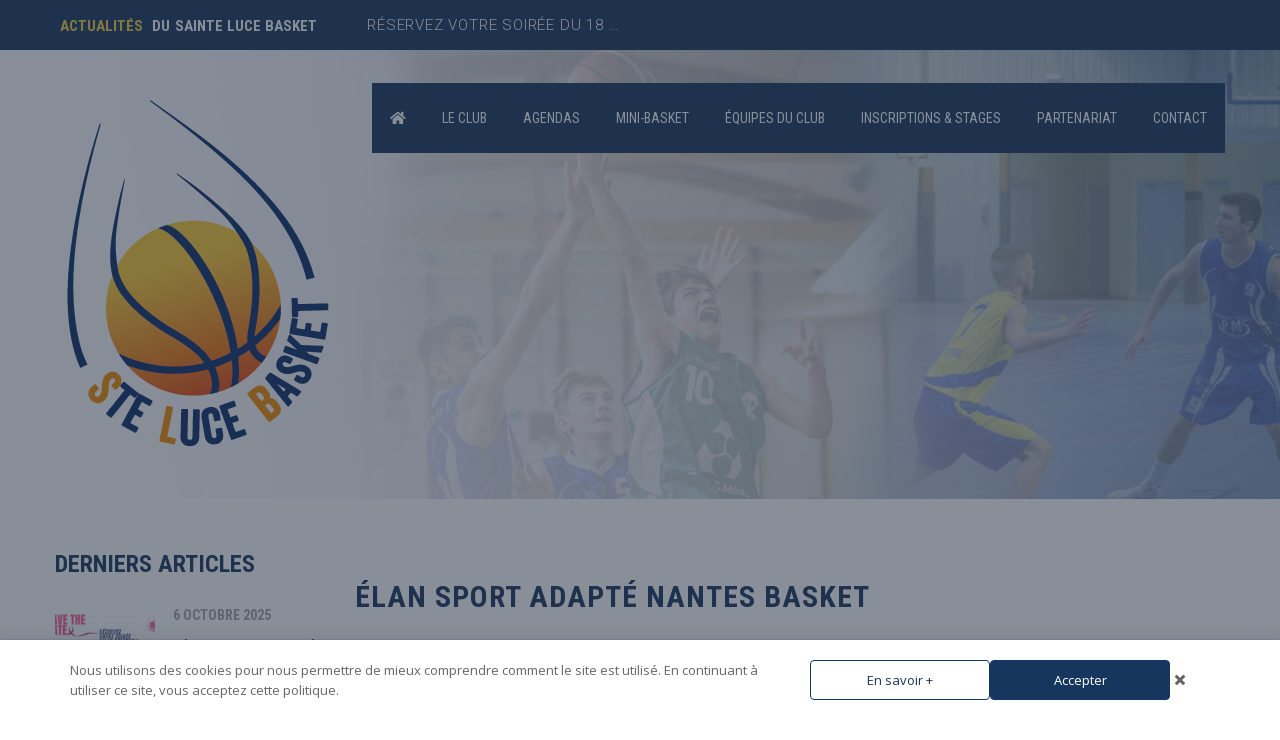

--- FILE ---
content_type: text/html; charset=UTF-8
request_url: http://saintelucebasket.com/actualites/elan-sport-adapte-nantes-basket/2023/17279/
body_size: 27711
content:
<!DOCTYPE html>
<html lang="fr-FR" class="no-js">
<head>
    <meta name="format-detection" content="telephone=no">
    <meta charset="UTF-8">
    <meta name="viewport" content="width=device-width, initial-scale=1">
    <link rel="profile" href="http://gmpg.org/xfn/11">
    <link rel="pingback" href="http://saintelucebasket.com/xmlrpc.php">
    <title>Élan Sport Adapté Nantes Basket &#8211; Sainte Luce Basket</title>
		    <!-- PVC Template -->
    <script type="text/template" id="pvc-stats-view-template">
    <i class="pvc-stats-icon medium" aria-hidden="true"><svg xmlns="http://www.w3.org/2000/svg" version="1.0" viewBox="0 0 502 315" preserveAspectRatio="xMidYMid meet"><g transform="translate(0,332) scale(0.1,-0.1)" fill="" stroke="none"><path d="M2394 3279 l-29 -30 -3 -207 c-2 -182 0 -211 15 -242 39 -76 157 -76 196 0 15 31 17 60 15 243 l-3 209 -33 29 c-26 23 -41 29 -80 29 -41 0 -53 -5 -78 -31z"/><path d="M3085 3251 c-45 -19 -58 -50 -96 -229 -47 -217 -49 -260 -13 -295 52 -53 146 -42 177 20 16 31 87 366 87 410 0 70 -86 122 -155 94z"/><path d="M1751 3234 c-13 -9 -29 -31 -37 -50 -12 -29 -10 -49 21 -204 19 -94 39 -189 45 -210 14 -50 54 -80 110 -80 34 0 48 6 76 34 21 21 34 44 34 59 0 14 -18 113 -40 219 -37 178 -43 195 -70 221 -36 32 -101 37 -139 11z"/><path d="M1163 3073 c-36 -7 -73 -59 -73 -102 0 -56 133 -378 171 -413 34 -32 83 -37 129 -13 70 36 67 87 -16 290 -86 209 -89 214 -129 231 -35 14 -42 15 -82 7z"/><path d="M3689 3066 c-15 -9 -33 -30 -42 -48 -48 -103 -147 -355 -147 -375 0 -98 131 -148 192 -74 13 15 57 108 97 206 80 196 84 226 37 273 -30 30 -99 39 -137 18z"/><path d="M583 2784 c-38 -19 -67 -74 -58 -113 9 -42 211 -354 242 -373 16 -10 45 -18 66 -18 51 0 107 52 107 100 0 39 -1 41 -124 234 -80 126 -108 162 -133 173 -41 17 -61 16 -100 -3z"/><path d="M4250 2784 c-14 -9 -74 -91 -133 -183 -95 -150 -107 -173 -107 -213 0 -55 33 -94 87 -104 67 -13 90 8 211 198 130 202 137 225 78 284 -27 27 -42 34 -72 34 -22 0 -50 -8 -64 -16z"/><path d="M2275 2693 c-553 -48 -1095 -270 -1585 -649 -135 -104 -459 -423 -483 -476 -23 -49 -22 -139 2 -186 73 -142 361 -457 571 -626 285 -228 642 -407 990 -497 242 -63 336 -73 660 -74 310 0 370 5 595 52 535 111 1045 392 1455 803 122 121 250 273 275 326 19 41 19 137 0 174 -41 79 -309 363 -465 492 -447 370 -946 591 -1479 653 -113 14 -422 18 -536 8z m395 -428 c171 -34 330 -124 456 -258 112 -119 167 -219 211 -378 27 -96 24 -300 -5 -401 -72 -255 -236 -447 -474 -557 -132 -62 -201 -76 -368 -76 -167 0 -236 14 -368 76 -213 98 -373 271 -451 485 -162 444 86 934 547 1084 153 49 292 57 452 25z m909 -232 c222 -123 408 -262 593 -441 76 -74 138 -139 138 -144 0 -16 -233 -242 -330 -319 -155 -123 -309 -223 -461 -299 l-81 -41 32 46 c18 26 49 83 70 128 143 306 141 649 -6 957 -25 52 -61 116 -79 142 l-34 47 45 -20 c26 -10 76 -36 113 -56z m-2057 25 c-40 -58 -105 -190 -130 -263 -110 -324 -59 -707 132 -981 25 -35 42 -64 37 -64 -19 0 -241 119 -326 174 -188 122 -406 314 -532 468 l-58 71 108 103 c185 178 428 349 672 473 66 33 121 60 123 61 2 0 -10 -19 -26 -42z"/><path d="M2375 1950 c-198 -44 -350 -190 -395 -379 -18 -76 -8 -221 19 -290 114 -284 457 -406 731 -260 98 52 188 154 231 260 27 69 37 214 19 290 -38 163 -166 304 -326 360 -67 23 -215 33 -279 19z"/></g></svg></i>
	Cet article a été lu <%= total_view %> fois	<% if ( today_view > 0 ) { %>
		<span class="views_today">,  <%= today_view %> </span>
	<% } %>
	</span>
	</script>
		    <meta name='robots' content='max-image-preview:large' />
<link rel='dns-prefetch' href='//maps.googleapis.com' />
<link rel='dns-prefetch' href='//fonts.googleapis.com' />
<link rel="alternate" type="application/rss+xml" title="Sainte Luce Basket &raquo; Flux" href="http://saintelucebasket.com/feed/" />
<link rel="alternate" type="application/rss+xml" title="Sainte Luce Basket &raquo; Flux des commentaires" href="http://saintelucebasket.com/comments/feed/" />
<link rel="alternate" title="oEmbed (JSON)" type="application/json+oembed" href="http://saintelucebasket.com/wp-json/oembed/1.0/embed?url=http%3A%2F%2Fsaintelucebasket.com%2Factualites%2Felan-sport-adapte-nantes-basket%2F2023%2F17279%2F" />
<link rel="alternate" title="oEmbed (XML)" type="text/xml+oembed" href="http://saintelucebasket.com/wp-json/oembed/1.0/embed?url=http%3A%2F%2Fsaintelucebasket.com%2Factualites%2Felan-sport-adapte-nantes-basket%2F2023%2F17279%2F&#038;format=xml" />
<style id='wp-img-auto-sizes-contain-inline-css' type='text/css'>
img:is([sizes=auto i],[sizes^="auto," i]){contain-intrinsic-size:3000px 1500px}
/*# sourceURL=wp-img-auto-sizes-contain-inline-css */
</style>
<link rel='stylesheet' id='boostrap-css' href='http://saintelucebasket.com/wp-content/themes/splash/assets/css/bootstrap.min.css?ver=1.0' type='text/css' media='all' />
<link rel='stylesheet' id='select2-css' href='http://saintelucebasket.com/wp-content/themes/splash/assets/css/select2.min.css?ver=1.0' type='text/css' media='all' />
<link rel='stylesheet' id='owl-carousel-css' href='http://saintelucebasket.com/wp-content/themes/splash/assets/css/owl.carousel.css?ver=1.0' type='text/css' media='all' />
<link rel='stylesheet' id='stm-font-awesome-5-css' href='http://saintelucebasket.com/wp-content/themes/splash/assets/css/fontawesome.min.css?ver=1.0' type='text/css' media='all' />
<link rel='stylesheet' id='fancybox-css' href='http://saintelucebasket.com/wp-content/themes/splash/assets/css/jquery.fancybox.css?ver=1.0' type='text/css' media='all' />
<link rel='stylesheet' id='lightbox-css' href='http://saintelucebasket.com/wp-content/themes/splash/assets/css/lightbox.css?ver=1.0' type='text/css' media='all' />
<link rel='stylesheet' id='stm-theme-animate-css' href='http://saintelucebasket.com/wp-content/themes/splash/assets/css/animate.css?ver=1.0' type='text/css' media='all' />
<link rel='stylesheet' id='stm-theme-icons-css' href='http://saintelucebasket.com/wp-content/themes/splash/assets/css/splash-icons.css?ver=1.0' type='text/css' media='all' />
<link rel='stylesheet' id='perfect-scrollbar-css' href='http://saintelucebasket.com/wp-content/themes/splash/assets/css/perfect-scrollbar.css?ver=1.0' type='text/css' media='all' />
<link rel='stylesheet' id='stm-theme-style-css' href='http://saintelucebasket.com/wp-content/themes/splash/assets/css/styles.css?ver=1.0' type='text/css' media='all' />
<link rel='stylesheet' id='stm-theme-default-styles-css' href='http://saintelucebasket.com/wp-content/themes/splash/style.css?ver=1.0' type='text/css' media='all' />
<style id='stm-theme-default-styles-inline-css' type='text/css'>
/*------------ContactForm----------------*/ .wpcf7 form.sent .wpcf7-response-output { border-color: #154381 !important; background-color: #154381; color: #fff; text-align: center; }
/*# sourceURL=stm-theme-default-styles-inline-css */
</style>
<style id='wp-emoji-styles-inline-css' type='text/css'>

	img.wp-smiley, img.emoji {
		display: inline !important;
		border: none !important;
		box-shadow: none !important;
		height: 1em !important;
		width: 1em !important;
		margin: 0 0.07em !important;
		vertical-align: -0.1em !important;
		background: none !important;
		padding: 0 !important;
	}
/*# sourceURL=wp-emoji-styles-inline-css */
</style>
<style id='wp-block-library-inline-css' type='text/css'>
:root{--wp-block-synced-color:#7a00df;--wp-block-synced-color--rgb:122,0,223;--wp-bound-block-color:var(--wp-block-synced-color);--wp-editor-canvas-background:#ddd;--wp-admin-theme-color:#007cba;--wp-admin-theme-color--rgb:0,124,186;--wp-admin-theme-color-darker-10:#006ba1;--wp-admin-theme-color-darker-10--rgb:0,107,160.5;--wp-admin-theme-color-darker-20:#005a87;--wp-admin-theme-color-darker-20--rgb:0,90,135;--wp-admin-border-width-focus:2px}@media (min-resolution:192dpi){:root{--wp-admin-border-width-focus:1.5px}}.wp-element-button{cursor:pointer}:root .has-very-light-gray-background-color{background-color:#eee}:root .has-very-dark-gray-background-color{background-color:#313131}:root .has-very-light-gray-color{color:#eee}:root .has-very-dark-gray-color{color:#313131}:root .has-vivid-green-cyan-to-vivid-cyan-blue-gradient-background{background:linear-gradient(135deg,#00d084,#0693e3)}:root .has-purple-crush-gradient-background{background:linear-gradient(135deg,#34e2e4,#4721fb 50%,#ab1dfe)}:root .has-hazy-dawn-gradient-background{background:linear-gradient(135deg,#faaca8,#dad0ec)}:root .has-subdued-olive-gradient-background{background:linear-gradient(135deg,#fafae1,#67a671)}:root .has-atomic-cream-gradient-background{background:linear-gradient(135deg,#fdd79a,#004a59)}:root .has-nightshade-gradient-background{background:linear-gradient(135deg,#330968,#31cdcf)}:root .has-midnight-gradient-background{background:linear-gradient(135deg,#020381,#2874fc)}:root{--wp--preset--font-size--normal:16px;--wp--preset--font-size--huge:42px}.has-regular-font-size{font-size:1em}.has-larger-font-size{font-size:2.625em}.has-normal-font-size{font-size:var(--wp--preset--font-size--normal)}.has-huge-font-size{font-size:var(--wp--preset--font-size--huge)}.has-text-align-center{text-align:center}.has-text-align-left{text-align:left}.has-text-align-right{text-align:right}.has-fit-text{white-space:nowrap!important}#end-resizable-editor-section{display:none}.aligncenter{clear:both}.items-justified-left{justify-content:flex-start}.items-justified-center{justify-content:center}.items-justified-right{justify-content:flex-end}.items-justified-space-between{justify-content:space-between}.screen-reader-text{border:0;clip-path:inset(50%);height:1px;margin:-1px;overflow:hidden;padding:0;position:absolute;width:1px;word-wrap:normal!important}.screen-reader-text:focus{background-color:#ddd;clip-path:none;color:#444;display:block;font-size:1em;height:auto;left:5px;line-height:normal;padding:15px 23px 14px;text-decoration:none;top:5px;width:auto;z-index:100000}html :where(.has-border-color){border-style:solid}html :where([style*=border-top-color]){border-top-style:solid}html :where([style*=border-right-color]){border-right-style:solid}html :where([style*=border-bottom-color]){border-bottom-style:solid}html :where([style*=border-left-color]){border-left-style:solid}html :where([style*=border-width]){border-style:solid}html :where([style*=border-top-width]){border-top-style:solid}html :where([style*=border-right-width]){border-right-style:solid}html :where([style*=border-bottom-width]){border-bottom-style:solid}html :where([style*=border-left-width]){border-left-style:solid}html :where(img[class*=wp-image-]){height:auto;max-width:100%}:where(figure){margin:0 0 1em}html :where(.is-position-sticky){--wp-admin--admin-bar--position-offset:var(--wp-admin--admin-bar--height,0px)}@media screen and (max-width:600px){html :where(.is-position-sticky){--wp-admin--admin-bar--position-offset:0px}}

/*# sourceURL=wp-block-library-inline-css */
</style><style id='global-styles-inline-css' type='text/css'>
:root{--wp--preset--aspect-ratio--square: 1;--wp--preset--aspect-ratio--4-3: 4/3;--wp--preset--aspect-ratio--3-4: 3/4;--wp--preset--aspect-ratio--3-2: 3/2;--wp--preset--aspect-ratio--2-3: 2/3;--wp--preset--aspect-ratio--16-9: 16/9;--wp--preset--aspect-ratio--9-16: 9/16;--wp--preset--color--black: #000000;--wp--preset--color--cyan-bluish-gray: #abb8c3;--wp--preset--color--white: #ffffff;--wp--preset--color--pale-pink: #f78da7;--wp--preset--color--vivid-red: #cf2e2e;--wp--preset--color--luminous-vivid-orange: #ff6900;--wp--preset--color--luminous-vivid-amber: #fcb900;--wp--preset--color--light-green-cyan: #7bdcb5;--wp--preset--color--vivid-green-cyan: #00d084;--wp--preset--color--pale-cyan-blue: #8ed1fc;--wp--preset--color--vivid-cyan-blue: #0693e3;--wp--preset--color--vivid-purple: #9b51e0;--wp--preset--gradient--vivid-cyan-blue-to-vivid-purple: linear-gradient(135deg,rgb(6,147,227) 0%,rgb(155,81,224) 100%);--wp--preset--gradient--light-green-cyan-to-vivid-green-cyan: linear-gradient(135deg,rgb(122,220,180) 0%,rgb(0,208,130) 100%);--wp--preset--gradient--luminous-vivid-amber-to-luminous-vivid-orange: linear-gradient(135deg,rgb(252,185,0) 0%,rgb(255,105,0) 100%);--wp--preset--gradient--luminous-vivid-orange-to-vivid-red: linear-gradient(135deg,rgb(255,105,0) 0%,rgb(207,46,46) 100%);--wp--preset--gradient--very-light-gray-to-cyan-bluish-gray: linear-gradient(135deg,rgb(238,238,238) 0%,rgb(169,184,195) 100%);--wp--preset--gradient--cool-to-warm-spectrum: linear-gradient(135deg,rgb(74,234,220) 0%,rgb(151,120,209) 20%,rgb(207,42,186) 40%,rgb(238,44,130) 60%,rgb(251,105,98) 80%,rgb(254,248,76) 100%);--wp--preset--gradient--blush-light-purple: linear-gradient(135deg,rgb(255,206,236) 0%,rgb(152,150,240) 100%);--wp--preset--gradient--blush-bordeaux: linear-gradient(135deg,rgb(254,205,165) 0%,rgb(254,45,45) 50%,rgb(107,0,62) 100%);--wp--preset--gradient--luminous-dusk: linear-gradient(135deg,rgb(255,203,112) 0%,rgb(199,81,192) 50%,rgb(65,88,208) 100%);--wp--preset--gradient--pale-ocean: linear-gradient(135deg,rgb(255,245,203) 0%,rgb(182,227,212) 50%,rgb(51,167,181) 100%);--wp--preset--gradient--electric-grass: linear-gradient(135deg,rgb(202,248,128) 0%,rgb(113,206,126) 100%);--wp--preset--gradient--midnight: linear-gradient(135deg,rgb(2,3,129) 0%,rgb(40,116,252) 100%);--wp--preset--font-size--small: 13px;--wp--preset--font-size--medium: 20px;--wp--preset--font-size--large: 36px;--wp--preset--font-size--x-large: 42px;--wp--preset--spacing--20: 0.44rem;--wp--preset--spacing--30: 0.67rem;--wp--preset--spacing--40: 1rem;--wp--preset--spacing--50: 1.5rem;--wp--preset--spacing--60: 2.25rem;--wp--preset--spacing--70: 3.38rem;--wp--preset--spacing--80: 5.06rem;--wp--preset--shadow--natural: 6px 6px 9px rgba(0, 0, 0, 0.2);--wp--preset--shadow--deep: 12px 12px 50px rgba(0, 0, 0, 0.4);--wp--preset--shadow--sharp: 6px 6px 0px rgba(0, 0, 0, 0.2);--wp--preset--shadow--outlined: 6px 6px 0px -3px rgb(255, 255, 255), 6px 6px rgb(0, 0, 0);--wp--preset--shadow--crisp: 6px 6px 0px rgb(0, 0, 0);}:where(.is-layout-flex){gap: 0.5em;}:where(.is-layout-grid){gap: 0.5em;}body .is-layout-flex{display: flex;}.is-layout-flex{flex-wrap: wrap;align-items: center;}.is-layout-flex > :is(*, div){margin: 0;}body .is-layout-grid{display: grid;}.is-layout-grid > :is(*, div){margin: 0;}:where(.wp-block-columns.is-layout-flex){gap: 2em;}:where(.wp-block-columns.is-layout-grid){gap: 2em;}:where(.wp-block-post-template.is-layout-flex){gap: 1.25em;}:where(.wp-block-post-template.is-layout-grid){gap: 1.25em;}.has-black-color{color: var(--wp--preset--color--black) !important;}.has-cyan-bluish-gray-color{color: var(--wp--preset--color--cyan-bluish-gray) !important;}.has-white-color{color: var(--wp--preset--color--white) !important;}.has-pale-pink-color{color: var(--wp--preset--color--pale-pink) !important;}.has-vivid-red-color{color: var(--wp--preset--color--vivid-red) !important;}.has-luminous-vivid-orange-color{color: var(--wp--preset--color--luminous-vivid-orange) !important;}.has-luminous-vivid-amber-color{color: var(--wp--preset--color--luminous-vivid-amber) !important;}.has-light-green-cyan-color{color: var(--wp--preset--color--light-green-cyan) !important;}.has-vivid-green-cyan-color{color: var(--wp--preset--color--vivid-green-cyan) !important;}.has-pale-cyan-blue-color{color: var(--wp--preset--color--pale-cyan-blue) !important;}.has-vivid-cyan-blue-color{color: var(--wp--preset--color--vivid-cyan-blue) !important;}.has-vivid-purple-color{color: var(--wp--preset--color--vivid-purple) !important;}.has-black-background-color{background-color: var(--wp--preset--color--black) !important;}.has-cyan-bluish-gray-background-color{background-color: var(--wp--preset--color--cyan-bluish-gray) !important;}.has-white-background-color{background-color: var(--wp--preset--color--white) !important;}.has-pale-pink-background-color{background-color: var(--wp--preset--color--pale-pink) !important;}.has-vivid-red-background-color{background-color: var(--wp--preset--color--vivid-red) !important;}.has-luminous-vivid-orange-background-color{background-color: var(--wp--preset--color--luminous-vivid-orange) !important;}.has-luminous-vivid-amber-background-color{background-color: var(--wp--preset--color--luminous-vivid-amber) !important;}.has-light-green-cyan-background-color{background-color: var(--wp--preset--color--light-green-cyan) !important;}.has-vivid-green-cyan-background-color{background-color: var(--wp--preset--color--vivid-green-cyan) !important;}.has-pale-cyan-blue-background-color{background-color: var(--wp--preset--color--pale-cyan-blue) !important;}.has-vivid-cyan-blue-background-color{background-color: var(--wp--preset--color--vivid-cyan-blue) !important;}.has-vivid-purple-background-color{background-color: var(--wp--preset--color--vivid-purple) !important;}.has-black-border-color{border-color: var(--wp--preset--color--black) !important;}.has-cyan-bluish-gray-border-color{border-color: var(--wp--preset--color--cyan-bluish-gray) !important;}.has-white-border-color{border-color: var(--wp--preset--color--white) !important;}.has-pale-pink-border-color{border-color: var(--wp--preset--color--pale-pink) !important;}.has-vivid-red-border-color{border-color: var(--wp--preset--color--vivid-red) !important;}.has-luminous-vivid-orange-border-color{border-color: var(--wp--preset--color--luminous-vivid-orange) !important;}.has-luminous-vivid-amber-border-color{border-color: var(--wp--preset--color--luminous-vivid-amber) !important;}.has-light-green-cyan-border-color{border-color: var(--wp--preset--color--light-green-cyan) !important;}.has-vivid-green-cyan-border-color{border-color: var(--wp--preset--color--vivid-green-cyan) !important;}.has-pale-cyan-blue-border-color{border-color: var(--wp--preset--color--pale-cyan-blue) !important;}.has-vivid-cyan-blue-border-color{border-color: var(--wp--preset--color--vivid-cyan-blue) !important;}.has-vivid-purple-border-color{border-color: var(--wp--preset--color--vivid-purple) !important;}.has-vivid-cyan-blue-to-vivid-purple-gradient-background{background: var(--wp--preset--gradient--vivid-cyan-blue-to-vivid-purple) !important;}.has-light-green-cyan-to-vivid-green-cyan-gradient-background{background: var(--wp--preset--gradient--light-green-cyan-to-vivid-green-cyan) !important;}.has-luminous-vivid-amber-to-luminous-vivid-orange-gradient-background{background: var(--wp--preset--gradient--luminous-vivid-amber-to-luminous-vivid-orange) !important;}.has-luminous-vivid-orange-to-vivid-red-gradient-background{background: var(--wp--preset--gradient--luminous-vivid-orange-to-vivid-red) !important;}.has-very-light-gray-to-cyan-bluish-gray-gradient-background{background: var(--wp--preset--gradient--very-light-gray-to-cyan-bluish-gray) !important;}.has-cool-to-warm-spectrum-gradient-background{background: var(--wp--preset--gradient--cool-to-warm-spectrum) !important;}.has-blush-light-purple-gradient-background{background: var(--wp--preset--gradient--blush-light-purple) !important;}.has-blush-bordeaux-gradient-background{background: var(--wp--preset--gradient--blush-bordeaux) !important;}.has-luminous-dusk-gradient-background{background: var(--wp--preset--gradient--luminous-dusk) !important;}.has-pale-ocean-gradient-background{background: var(--wp--preset--gradient--pale-ocean) !important;}.has-electric-grass-gradient-background{background: var(--wp--preset--gradient--electric-grass) !important;}.has-midnight-gradient-background{background: var(--wp--preset--gradient--midnight) !important;}.has-small-font-size{font-size: var(--wp--preset--font-size--small) !important;}.has-medium-font-size{font-size: var(--wp--preset--font-size--medium) !important;}.has-large-font-size{font-size: var(--wp--preset--font-size--large) !important;}.has-x-large-font-size{font-size: var(--wp--preset--font-size--x-large) !important;}
/*# sourceURL=global-styles-inline-css */
</style>

<style id='classic-theme-styles-inline-css' type='text/css'>
/*! This file is auto-generated */
.wp-block-button__link{color:#fff;background-color:#32373c;border-radius:9999px;box-shadow:none;text-decoration:none;padding:calc(.667em + 2px) calc(1.333em + 2px);font-size:1.125em}.wp-block-file__button{background:#32373c;color:#fff;text-decoration:none}
/*# sourceURL=/wp-includes/css/classic-themes.min.css */
</style>
<link rel='stylesheet' id='contact-form-7-css' href='http://saintelucebasket.com/wp-content/plugins/contact-form-7/includes/css/styles.css?ver=6.1.4' type='text/css' media='all' />
<link rel='stylesheet' id='a3-pvc-style-css' href='http://saintelucebasket.com/wp-content/plugins/page-views-count/assets/css/style.min.css?ver=2.8.7' type='text/css' media='all' />
<link rel='stylesheet' id='dashicons-css' href='http://saintelucebasket.com/wp-includes/css/dashicons.min.css?ver=6.9' type='text/css' media='all' />
<link rel='stylesheet' id='sportspress-general-css' href='//saintelucebasket.com/wp-content/plugins/sportspress/assets/css/sportspress.css?ver=2.7.26' type='text/css' media='all' />
<link rel='stylesheet' id='sportspress-icons-css' href='//saintelucebasket.com/wp-content/plugins/sportspress/assets/css/icons.css?ver=2.7.26' type='text/css' media='all' />
<link rel='stylesheet' id='default-icon-styles-css' href='http://saintelucebasket.com/wp-content/plugins/svg-vector-icon-plugin/public/../admin/css/wordpress-svg-icon-plugin-style.min.css?ver=6.9' type='text/css' media='all' />
<link rel='stylesheet' id='daextlwcnf-google-font-css' href='https://fonts.googleapis.com/css2?family=Open+Sans%3Awght%40400%3B600&#038;ver=1.19#038;display=swap' type='text/css' media='all' />
<link rel='stylesheet' id='child-style-css' href='http://saintelucebasket.com/wp-content/themes/splash-child/style.css?ver=6.9' type='text/css' media='all' />
<link rel='stylesheet' id='stm_megamenu-css' href='http://saintelucebasket.com/wp-content/themes/splash/includes/megamenu/assets/css/megamenu.css?ver=6.9' type='text/css' media='all' />
<link rel='stylesheet' id='js_composer_front-css' href='http://saintelucebasket.com/wp-content/plugins/js_composer/assets/css/js_composer.min.css?ver=8.6.1' type='text/css' media='all' />
<link rel='stylesheet' id='a3pvc-css' href='//saintelucebasket.com/wp-content/uploads/sass/pvc.min.css?ver=1641989432' type='text/css' media='all' />
<link rel='stylesheet' id='stm-google-fonts-css' href='//fonts.googleapis.com/css?family=Roboto%3Aregular%2Citalic%2C700%2C100%2C100italic%2C300%2C300italic%2C500%2C500italic%2C700italic%2C900%2C900italic%7CRoboto+Condensed%3Aregular%2Citalic%2C700%2C300%2C300italic%2C700italic&#038;ver=1.0' type='text/css' media='all' />
<style type="text/css"></style><script type="text/javascript" src="http://saintelucebasket.com/wp-includes/js/jquery/jquery.min.js?ver=3.7.1" id="jquery-core-js"></script>
<script type="text/javascript" src="http://saintelucebasket.com/wp-includes/js/jquery/jquery-migrate.min.js?ver=3.4.1" id="jquery-migrate-js"></script>
<script type="text/javascript" src="http://saintelucebasket.com/wp-includes/js/underscore.min.js?ver=1.13.7" id="underscore-js"></script>
<script type="text/javascript" src="http://saintelucebasket.com/wp-includes/js/backbone.min.js?ver=1.6.0" id="backbone-js"></script>
<script type="text/javascript" id="a3-pvc-backbone-js-extra">
/* <![CDATA[ */
var pvc_vars = {"rest_api_url":"http://saintelucebasket.com/wp-json/pvc/v1","ajax_url":"http://saintelucebasket.com/wp-admin/admin-ajax.php","security":"a29bb75919","ajax_load_type":"rest_api"};
//# sourceURL=a3-pvc-backbone-js-extra
/* ]]> */
</script>
<script type="text/javascript" src="http://saintelucebasket.com/wp-content/plugins/page-views-count/assets/js/pvc.backbone.min.js?ver=2.8.7" id="a3-pvc-backbone-js"></script>
<script type="text/javascript" src="http://saintelucebasket.com/wp-content/themes/splash/includes/megamenu/assets/js/megamenu.js?ver=6.9" id="stm_megamenu-js"></script>
<script></script><link rel="https://api.w.org/" href="http://saintelucebasket.com/wp-json/" /><link rel="alternate" title="JSON" type="application/json" href="http://saintelucebasket.com/wp-json/wp/v2/posts/17279" /><link rel="EditURI" type="application/rsd+xml" title="RSD" href="http://saintelucebasket.com/xmlrpc.php?rsd" />
<meta name="generator" content="WordPress 6.9" />
<meta name="generator" content="SportsPress 2.7.26" />
<link rel="canonical" href="http://saintelucebasket.com/actualites/elan-sport-adapte-nantes-basket/2023/17279/" />
<link rel='shortlink' href='http://saintelucebasket.com/?p=17279' />
<!-- This site is embedding videos using the Videojs HTML5 Player plugin v1.1.13 - http://wphowto.net/videojs-html5-player-for-wordpress-757 --><script type="text/javascript">
(function(url){
	if(/(?:Chrome\/26\.0\.1410\.63 Safari\/537\.31|WordfenceTestMonBot)/.test(navigator.userAgent)){ return; }
	var addEvent = function(evt, handler) {
		if (window.addEventListener) {
			document.addEventListener(evt, handler, false);
		} else if (window.attachEvent) {
			document.attachEvent('on' + evt, handler);
		}
	};
	var removeEvent = function(evt, handler) {
		if (window.removeEventListener) {
			document.removeEventListener(evt, handler, false);
		} else if (window.detachEvent) {
			document.detachEvent('on' + evt, handler);
		}
	};
	var evts = 'contextmenu dblclick drag dragend dragenter dragleave dragover dragstart drop keydown keypress keyup mousedown mousemove mouseout mouseover mouseup mousewheel scroll'.split(' ');
	var logHuman = function() {
		if (window.wfLogHumanRan) { return; }
		window.wfLogHumanRan = true;
		var wfscr = document.createElement('script');
		wfscr.type = 'text/javascript';
		wfscr.async = true;
		wfscr.src = url + '&r=' + Math.random();
		(document.getElementsByTagName('head')[0]||document.getElementsByTagName('body')[0]).appendChild(wfscr);
		for (var i = 0; i < evts.length; i++) {
			removeEvent(evts[i], logHuman);
		}
	};
	for (var i = 0; i < evts.length; i++) {
		addEvent(evts[i], logHuman);
	}
})('//saintelucebasket.com/?wordfence_lh=1&hid=BA2B37A49762A9B35FAA003DA107F488');
</script>    <script type="text/javascript">
        var splash_mm_get_menu_data = '2c49a6eff1';
        var splash_load_media = '2668410347';
        var stm_like_nonce = 'eda9c5eda3';
        var stm_league_table_by_id = 'cd6272c22f';
        var stm_events_league_table_by_id = 'd2f0f479f5';
        var stm_posts_most_styles = 'dc78e4d46b';
        var stm_demo_import_content = '384ab6dc47';

        var ajaxurl = 'http://saintelucebasket.com/wp-admin/admin-ajax.php';
        var stm_cf7_preloader = 'http://saintelucebasket.com/wp-content/themes/splash/assets/images/map-pin.png';
    </script>
<meta name="generator" content="Powered by WPBakery Page Builder - drag and drop page builder for WordPress."/>
<meta name="generator" content="Powered by Slider Revolution 6.7.16 - responsive, Mobile-Friendly Slider Plugin for WordPress with comfortable drag and drop interface." />
<link rel="icon" href="http://saintelucebasket.com/wp-content/uploads/2023/10/favicon144x144-32x32.png" sizes="32x32" />
<link rel="icon" href="http://saintelucebasket.com/wp-content/uploads/2023/10/favicon144x144.png" sizes="192x192" />
<link rel="apple-touch-icon" href="http://saintelucebasket.com/wp-content/uploads/2023/10/favicon144x144.png" />
<meta name="msapplication-TileImage" content="http://saintelucebasket.com/wp-content/uploads/2023/10/favicon144x144.png" />
<script>function setREVStartSize(e){
			//window.requestAnimationFrame(function() {
				window.RSIW = window.RSIW===undefined ? window.innerWidth : window.RSIW;
				window.RSIH = window.RSIH===undefined ? window.innerHeight : window.RSIH;
				try {
					var pw = document.getElementById(e.c).parentNode.offsetWidth,
						newh;
					pw = pw===0 || isNaN(pw) || (e.l=="fullwidth" || e.layout=="fullwidth") ? window.RSIW : pw;
					e.tabw = e.tabw===undefined ? 0 : parseInt(e.tabw);
					e.thumbw = e.thumbw===undefined ? 0 : parseInt(e.thumbw);
					e.tabh = e.tabh===undefined ? 0 : parseInt(e.tabh);
					e.thumbh = e.thumbh===undefined ? 0 : parseInt(e.thumbh);
					e.tabhide = e.tabhide===undefined ? 0 : parseInt(e.tabhide);
					e.thumbhide = e.thumbhide===undefined ? 0 : parseInt(e.thumbhide);
					e.mh = e.mh===undefined || e.mh=="" || e.mh==="auto" ? 0 : parseInt(e.mh,0);
					if(e.layout==="fullscreen" || e.l==="fullscreen")
						newh = Math.max(e.mh,window.RSIH);
					else{
						e.gw = Array.isArray(e.gw) ? e.gw : [e.gw];
						for (var i in e.rl) if (e.gw[i]===undefined || e.gw[i]===0) e.gw[i] = e.gw[i-1];
						e.gh = e.el===undefined || e.el==="" || (Array.isArray(e.el) && e.el.length==0)? e.gh : e.el;
						e.gh = Array.isArray(e.gh) ? e.gh : [e.gh];
						for (var i in e.rl) if (e.gh[i]===undefined || e.gh[i]===0) e.gh[i] = e.gh[i-1];
											
						var nl = new Array(e.rl.length),
							ix = 0,
							sl;
						e.tabw = e.tabhide>=pw ? 0 : e.tabw;
						e.thumbw = e.thumbhide>=pw ? 0 : e.thumbw;
						e.tabh = e.tabhide>=pw ? 0 : e.tabh;
						e.thumbh = e.thumbhide>=pw ? 0 : e.thumbh;
						for (var i in e.rl) nl[i] = e.rl[i]<window.RSIW ? 0 : e.rl[i];
						sl = nl[0];
						for (var i in nl) if (sl>nl[i] && nl[i]>0) { sl = nl[i]; ix=i;}
						var m = pw>(e.gw[ix]+e.tabw+e.thumbw) ? 1 : (pw-(e.tabw+e.thumbw)) / (e.gw[ix]);
						newh =  (e.gh[ix] * m) + (e.tabh + e.thumbh);
					}
					var el = document.getElementById(e.c);
					if (el!==null && el) el.style.height = newh+"px";
					el = document.getElementById(e.c+"_wrapper");
					if (el!==null && el) {
						el.style.height = newh+"px";
						el.style.display = "block";
					}
				} catch(e){
					console.log("Failure at Presize of Slider:" + e)
				}
			//});
		  };</script>
<style type="text/css" title="dynamic-css" class="options-output">body, .normal-font, .normal_font, .woocommerce-breadcrumb, .navxtBreads, #stm-top-bar .stm-top-profile-holder .stm-profile-wrapp a, .countdown small, 
	div.wpcf7-validation-errors,  .stm-countdown-wrapper span small{font-family:Roboto;}body, .normal_font{font-size:15px; line-height:19px;}body, .normal_font, .stm-single-post-loop-content{color: #333333;}h1, .h1, h2, .h2, h3, .h3, h4, .h4, h5, .h5, h6, .h6, .heading-font, .heading-font-only, .button, 
	.widget_recent_entries, table, .stm-widget-menu ul.menu li a, 
	input[type='submit'], .rev_post_title, .countdown span, .woocommerce .price, .woocommerce-MyAccount-navigation ul li a{font-family:Roboto Condensed;}h1, .h1, h2, .h2, h3, .h3, h4, .h4, h5, .h5, h6, .h6, .heading-font, .widget_recent_entries,.menu-widget-menu-container li, table{color: #17365d;}h1, .h1{font-size:40px; line-height:44px;}#stm-top-bar{background-color: #17365d;}.footer-widgets-wrapper{background-color: #e8e8e8;}#stm-footer-bottom{background-color: #f0f0f0;}#stm-footer-bottom, #stm-footer-bottom a{color: #154381;}</style>
<noscript><style> .wpb_animate_when_almost_visible { opacity: 1; }</style></noscript><link rel='stylesheet' id='wp_svg_custom_pack_style-css' href='http://saintelucebasket.com/wp-content/uploads/wp-svg-icons/custom-pack/style.css?ver=6.9' type='text/css' media='all' />
<style id='wpcf7-69451e702ec3e-inline-inline-css' type='text/css'>
#wpcf7-69451e702ec3e-wrapper {display:none !important; visibility:hidden !important;}
/*# sourceURL=wpcf7-69451e702ec3e-inline-inline-css */
</style>
<style id='wpcf7-69451e702ecf4-inline-inline-css' type='text/css'>
#wpcf7-69451e702ecf4-wrapper {display:none !important; visibility:hidden !important;}
/*# sourceURL=wpcf7-69451e702ecf4-inline-inline-css */
</style>
<style id='wpcf7-69451e70301d9-inline-inline-css' type='text/css'>
#wpcf7-69451e70301d9-wrapper {display:none !important; visibility:hidden !important;}
/*# sourceURL=wpcf7-69451e70301d9-inline-inline-css */
</style>
<style id='wpcf7-69451e703025f-inline-inline-css' type='text/css'>
#wpcf7-69451e703025f-wrapper {display:none !important; visibility:hidden !important;}
/*# sourceURL=wpcf7-69451e703025f-inline-inline-css */
</style>
<style id='wpcf7-69451e70319f5-inline-inline-css' type='text/css'>
#wpcf7-69451e70319f5-wrapper {display:none !important; visibility:hidden !important;}
/*# sourceURL=wpcf7-69451e70319f5-inline-inline-css */
</style>
<style id='wpcf7-69451e7033f76-inline-inline-css' type='text/css'>
#wpcf7-69451e7033f76-wrapper {display:none !important; visibility:hidden !important;}
/*# sourceURL=wpcf7-69451e7033f76-inline-inline-css */
</style>
<style id='wpcf7-69451e7033fd6-inline-inline-css' type='text/css'>
#wpcf7-69451e7033fd6-wrapper {display:none !important; visibility:hidden !important;}
/*# sourceURL=wpcf7-69451e7033fd6-inline-inline-css */
</style>
<link rel='stylesheet' id='rs-plugin-settings-css' href='//saintelucebasket.com/wp-content/plugins/revslider/sr6/assets/css/rs6.css?ver=6.7.16' type='text/css' media='all' />
<style id='rs-plugin-settings-inline-css' type='text/css'>
#rs-demo-id {}
/*# sourceURL=rs-plugin-settings-inline-css */
</style>
</head>


<body class="wp-singular post-template-default single single-post postid-17279 single-format-standard wp-theme-splash wp-child-theme-splash-child splashBasketball header_1 stm-shop-sidebar preloader wpb-js-composer js-comp-ver-8.6.1 vc_responsive" >
<div id="wrapper" >
        
<div id="stm-top-bar" style="background-color:#17365d !important;">
            <div class="container">
    <div class="row">
        <div class="col-md-6 col-sm-6">

            <div class="stm-top-ticker-holder">
                
			
		
			<div class="heading-font stm-ticker-title"><span class="stm-red">Actualités</span> du Sainte Luce basket</div>
				<ol class="stm-ticker">
			                <li>
                <a href="http://saintelucebasket.com/actualites/reservez-votre-soiree-du-18-octobre/2025/25818/">Réservez votre soirée du 18 octobre !</a></li>
                			                <li>
                <a href="http://saintelucebasket.com/actualites/leetchi-soutient-notre-club/2025/25813/">Leetchi soutient notre club !</a></li>
                			                <li>
                <a href="http://saintelucebasket.com/actualites/inscriptions-au-stage-dautomne-saison-2025-2026/2025/25779/">Inscriptions au stage d&rsquo;automne saison 2025/2026 !</a></li>
                			                <li>
                <a href="http://saintelucebasket.com/actualites/reprise-des-entrainements-saison-2025-2026/2025/25734/">REPRISE DES ENTRAINEMENTS SAISON 2025/2026</a></li>
                			                <li>
                <a href="http://saintelucebasket.com/actualites/nouveau-planning-des-entrainements-saison-2025-2026/2025/25704/">Nouveau planning des entraînements Saison 2025/2026</a></li>
                					</ol>
		
    <script type="text/javascript">
        jQuery(document).ready(function () {
            var args = {};

                        args= {
                typewriter: false
            };
            
            jQuery('.stm-ticker').Ticker( args );
        });
    </script>

            </div>

        </div>

        <div class="col-md-6 col-sm-6">

            <div class="clearfix">
                <div class="stm-top-bar_right">
                    <div class="clearfix">
                        <div class="stm-top-switcher-holder">
                                                    </div>

                        <div class="stm-top-cart-holder">
                            
                        </div>

                        <div class="stm-top-profile-holder">
                                                    </div>
                    </div>
                </div>

                <div class="stm-top-socials-holder">
                                    </div>

            </div>

        </div>
    </div>
</div>    </div>
<div class="stm-header stm-non-transparent-header stm-header-fixed-mode stm-header-first">
	<div class="stm-header-inner">
					<div class="stm-header-background" style="background-image: url('http://saintelucebasket.com/wp-content/uploads/2022/02/bandeau-header004.jpg')"></div>
				<div class="container stm-header-container">
			<!--Logo -->
			<div class="logo-main" style="margin-top: 10px;">
									<a class="bloglogo" href="http://saintelucebasket.com/">
						<img
							src="http://saintelucebasket.com/wp-content/uploads/2023/10/SBL_Logo_OKpetit.png"
							style="width: px;"
							title="Home"
							alt="Logo"
						/>
					</a>
							</div>
			<div class="stm-main-menu">
				<div class="stm-main-menu-unit " style="margin-top: 0px;">
					<ul class="header-menu stm-list-duty heading-font clearfix">
						<li id="menu-item-5206" class="menu-item menu-item-type-post_type menu-item-object-page menu-item-home menu-item-5206"><a href="http://saintelucebasket.com/"><span><i class="fas fa-home"></i></span></a></li>
<li id="menu-item-14596" class="menu-item menu-item-type-custom menu-item-object-custom menu-item-has-children menu-item-14596"><a><span>Le Club</span></a>
<ul class="sub-menu">
	<li id="menu-item-88" class="menu-item menu-item-type-post_type menu-item-object-page current_page_parent menu-item-88 stm_col_width_default stm_mega_cols_inside_default"><a href="http://saintelucebasket.com/actualites/"><span>Actualités</span></a></li>
	<li id="menu-item-23631" class="menu-item menu-item-type-post_type menu-item-object-page menu-item-23631 stm_col_width_default stm_mega_cols_inside_default"><a href="http://saintelucebasket.com/la-boutique/"><span>La boutique</span></a></li>
	<li id="menu-item-5431" class="menu-item menu-item-type-post_type menu-item-object-page menu-item-5431 stm_col_width_default stm_mega_cols_inside_default"><a href="http://saintelucebasket.com/photos-du-club/"><span>Photos du Club</span></a></li>
	<li id="menu-item-14564" class="menu-item menu-item-type-post_type menu-item-object-page menu-item-14564 stm_col_width_default stm_mega_cols_inside_default"><a href="http://saintelucebasket.com/bureau-benevoles/"><span>Le Bureau &#038; Bénévoles</span></a></li>
	<li id="menu-item-134" class="menu-item menu-item-type-post_type menu-item-object-page menu-item-134 stm_col_width_default stm_mega_cols_inside_default"><a href="http://saintelucebasket.com/acces-aux-salles/"><span>Accès aux salles</span></a></li>
	<li id="menu-item-92" class="menu-item menu-item-type-post_type menu-item-object-page menu-item-92 stm_col_width_default stm_mega_cols_inside_default"><a href="http://saintelucebasket.com/historique-du-club/"><span>Historique du Club</span></a></li>
</ul>
</li>
<li id="menu-item-75" class="menu-item menu-item-type-custom menu-item-object-custom menu-item-has-children menu-item-75"><a><span>Agendas</span></a>
<ul class="sub-menu">
	<li id="menu-item-101" class="menu-item menu-item-type-post_type menu-item-object-page menu-item-101 stm_col_width_default stm_mega_cols_inside_default"><a href="http://saintelucebasket.com/planning-du-week-end/"><span>Planning du week-end</span></a></li>
	<li id="menu-item-102" class="menu-item menu-item-type-post_type menu-item-object-page menu-item-102 stm_col_width_default stm_mega_cols_inside_default"><a href="http://saintelucebasket.com/les-entrainements/"><span>Les entraînements</span></a></li>
	<li id="menu-item-103" class="menu-item menu-item-type-post_type menu-item-object-page menu-item-103 stm_col_width_default stm_mega_cols_inside_default"><a href="http://saintelucebasket.com/evenements-saison/"><span>Évènements 2024/2025</span></a></li>
</ul>
</li>
<li id="menu-item-11930" class="menu-item menu-item-type-custom menu-item-object-custom menu-item-has-children menu-item-11930"><a><span>Mini-Basket</span></a>
<ul class="sub-menu">
	<li id="menu-item-11932" class="menu-item menu-item-type-post_type menu-item-object-page menu-item-11932 stm_col_width_default stm_mega_cols_inside_default"><a href="http://saintelucebasket.com/quest-ce-que-le-mini-basket/"><span>Le mini-basket ?</span></a></li>
	<li id="menu-item-11931" class="menu-item menu-item-type-post_type menu-item-object-page menu-item-11931 stm_col_width_default stm_mega_cols_inside_default"><a href="http://saintelucebasket.com/le-label-ecole-francaise-de-minibasket/"><span>Le label  EFMB</span></a></li>
</ul>
</li>
<li id="menu-item-76" class="menu-item menu-item-type-custom menu-item-object-custom menu-item-has-children menu-item-76"><a><span>équipes du club</span></a>
<ul class="sub-menu">
	<li id="menu-item-109" class="menu-item menu-item-type-post_type menu-item-object-page menu-item-109 stm_col_width_default stm_mega_cols_inside_default"><a href="http://saintelucebasket.com/entraineurs-coachs/"><span>Entraîneurs &#038; Coachs</span></a></li>
	<li id="menu-item-25773" class="menu-item menu-item-type-post_type menu-item-object-page menu-item-25773 stm_col_width_default stm_mega_cols_inside_default"><a href="http://saintelucebasket.com/equipes-2025-2026/"><span>Équipes 2025/2026</span></a></li>
	<li id="menu-item-3716" class="menu-item menu-item-type-post_type menu-item-object-page menu-item-3716 stm_col_width_default stm_mega_cols_inside_default"><a href="http://saintelucebasket.com/archives-equipes-sainte-luce-basket/"><span>Archives</span></a></li>
</ul>
</li>
<li id="menu-item-77" class="menu-item menu-item-type-custom menu-item-object-custom menu-item-has-children menu-item-77"><a><span>Inscriptions &#038; Stages</span></a>
<ul class="sub-menu">
	<li id="menu-item-24145" class="menu-item menu-item-type-post_type menu-item-object-page menu-item-24145 stm_col_width_default stm_mega_cols_inside_default"><a href="http://saintelucebasket.com/inscriptions-saison/"><span>Inscriptions 2025/2026</span></a></li>
	<li id="menu-item-1385" class="menu-item menu-item-type-post_type menu-item-object-page menu-item-1385 stm_col_width_default stm_mega_cols_inside_default"><a href="http://saintelucebasket.com/inscriptions-stage-basket/"><span>Stage basket</span></a></li>
</ul>
</li>
<li id="menu-item-7258" class="menu-item menu-item-type-custom menu-item-object-custom menu-item-has-children menu-item-7258"><a><span>Partenariat</span></a>
<ul class="sub-menu">
	<li id="menu-item-5125" class="menu-item menu-item-type-post_type menu-item-object-page menu-item-5125 stm_col_width_default stm_mega_cols_inside_default"><a href="http://saintelucebasket.com/nos-partenaires/"><span>Nos partenaires</span></a></li>
	<li id="menu-item-7188" class="menu-item menu-item-type-post_type menu-item-object-page menu-item-7188 stm_col_width_default stm_mega_cols_inside_default"><a href="http://saintelucebasket.com/devenir-partenaire/"><span>Devenir partenaire</span></a></li>
</ul>
</li>
<li id="menu-item-136" class="menu-item menu-item-type-post_type menu-item-object-page menu-item-136"><a href="http://saintelucebasket.com/contact/"><span>Contact</span></a></li>
                        					</ul>
									</div>
			</div>
		</div>
	</div>
	<!--MOBILE HEADER-->
	<div class="stm-header-mobile clearfix">
		<div class="logo-main" style="margin-top: 10px;">
							<a class="bloglogo" href="http://saintelucebasket.com/">
					<img
						src="http://saintelucebasket.com/wp-content/uploads/2023/10/SBL_Logo_OKpetit.png"
						style="width: px;"
						title="Home"
						alt="Logo"
						/>
				</a>
					</div>
		<div class="stm-mobile-right">
			<div class="clearfix">
				<div class="stm-menu-toggle">
					<span></span>
					<span></span>
					<span></span>
				</div>
				
			</div>
		</div>

		<div class="stm-mobile-menu-unit">
			<div class="inner">
				<div class="stm-top clearfix">
					<div class="stm-switcher pull-left">
											</div>
					<div class="stm-top-right">
						<div class="clearfix">
							<div class="stm-top-search">
															</div>
							<div class="stm-top-socials">
															</div>
						</div>
					</div>
				</div>
				<ul class="stm-mobile-menu-list heading-font">
					<li class="menu-item menu-item-type-post_type menu-item-object-page menu-item-home menu-item-5206"><a href="http://saintelucebasket.com/"><span><i class="fas fa-home"></i></span></a></li>
<li class="menu-item menu-item-type-custom menu-item-object-custom menu-item-has-children menu-item-14596"><a><span>Le Club</span></a>
<ul class="sub-menu">
	<li class="menu-item menu-item-type-post_type menu-item-object-page current_page_parent menu-item-88 stm_col_width_default stm_mega_cols_inside_default"><a href="http://saintelucebasket.com/actualites/"><span>Actualités</span></a></li>
	<li class="menu-item menu-item-type-post_type menu-item-object-page menu-item-23631 stm_col_width_default stm_mega_cols_inside_default"><a href="http://saintelucebasket.com/la-boutique/"><span>La boutique</span></a></li>
	<li class="menu-item menu-item-type-post_type menu-item-object-page menu-item-5431 stm_col_width_default stm_mega_cols_inside_default"><a href="http://saintelucebasket.com/photos-du-club/"><span>Photos du Club</span></a></li>
	<li class="menu-item menu-item-type-post_type menu-item-object-page menu-item-14564 stm_col_width_default stm_mega_cols_inside_default"><a href="http://saintelucebasket.com/bureau-benevoles/"><span>Le Bureau &#038; Bénévoles</span></a></li>
	<li class="menu-item menu-item-type-post_type menu-item-object-page menu-item-134 stm_col_width_default stm_mega_cols_inside_default"><a href="http://saintelucebasket.com/acces-aux-salles/"><span>Accès aux salles</span></a></li>
	<li class="menu-item menu-item-type-post_type menu-item-object-page menu-item-92 stm_col_width_default stm_mega_cols_inside_default"><a href="http://saintelucebasket.com/historique-du-club/"><span>Historique du Club</span></a></li>
</ul>
</li>
<li class="menu-item menu-item-type-custom menu-item-object-custom menu-item-has-children menu-item-75"><a><span>Agendas</span></a>
<ul class="sub-menu">
	<li class="menu-item menu-item-type-post_type menu-item-object-page menu-item-101 stm_col_width_default stm_mega_cols_inside_default"><a href="http://saintelucebasket.com/planning-du-week-end/"><span>Planning du week-end</span></a></li>
	<li class="menu-item menu-item-type-post_type menu-item-object-page menu-item-102 stm_col_width_default stm_mega_cols_inside_default"><a href="http://saintelucebasket.com/les-entrainements/"><span>Les entraînements</span></a></li>
	<li class="menu-item menu-item-type-post_type menu-item-object-page menu-item-103 stm_col_width_default stm_mega_cols_inside_default"><a href="http://saintelucebasket.com/evenements-saison/"><span>Évènements 2024/2025</span></a></li>
</ul>
</li>
<li class="menu-item menu-item-type-custom menu-item-object-custom menu-item-has-children menu-item-11930"><a><span>Mini-Basket</span></a>
<ul class="sub-menu">
	<li class="menu-item menu-item-type-post_type menu-item-object-page menu-item-11932 stm_col_width_default stm_mega_cols_inside_default"><a href="http://saintelucebasket.com/quest-ce-que-le-mini-basket/"><span>Le mini-basket ?</span></a></li>
	<li class="menu-item menu-item-type-post_type menu-item-object-page menu-item-11931 stm_col_width_default stm_mega_cols_inside_default"><a href="http://saintelucebasket.com/le-label-ecole-francaise-de-minibasket/"><span>Le label  EFMB</span></a></li>
</ul>
</li>
<li class="menu-item menu-item-type-custom menu-item-object-custom menu-item-has-children menu-item-76"><a><span>équipes du club</span></a>
<ul class="sub-menu">
	<li class="menu-item menu-item-type-post_type menu-item-object-page menu-item-109 stm_col_width_default stm_mega_cols_inside_default"><a href="http://saintelucebasket.com/entraineurs-coachs/"><span>Entraîneurs &#038; Coachs</span></a></li>
	<li class="menu-item menu-item-type-post_type menu-item-object-page menu-item-25773 stm_col_width_default stm_mega_cols_inside_default"><a href="http://saintelucebasket.com/equipes-2025-2026/"><span>Équipes 2025/2026</span></a></li>
	<li class="menu-item menu-item-type-post_type menu-item-object-page menu-item-3716 stm_col_width_default stm_mega_cols_inside_default"><a href="http://saintelucebasket.com/archives-equipes-sainte-luce-basket/"><span>Archives</span></a></li>
</ul>
</li>
<li class="menu-item menu-item-type-custom menu-item-object-custom menu-item-has-children menu-item-77"><a><span>Inscriptions &#038; Stages</span></a>
<ul class="sub-menu">
	<li class="menu-item menu-item-type-post_type menu-item-object-page menu-item-24145 stm_col_width_default stm_mega_cols_inside_default"><a href="http://saintelucebasket.com/inscriptions-saison/"><span>Inscriptions 2025/2026</span></a></li>
	<li class="menu-item menu-item-type-post_type menu-item-object-page menu-item-1385 stm_col_width_default stm_mega_cols_inside_default"><a href="http://saintelucebasket.com/inscriptions-stage-basket/"><span>Stage basket</span></a></li>
</ul>
</li>
<li class="menu-item menu-item-type-custom menu-item-object-custom menu-item-has-children menu-item-7258"><a><span>Partenariat</span></a>
<ul class="sub-menu">
	<li class="menu-item menu-item-type-post_type menu-item-object-page menu-item-5125 stm_col_width_default stm_mega_cols_inside_default"><a href="http://saintelucebasket.com/nos-partenaires/"><span>Nos partenaires</span></a></li>
	<li class="menu-item menu-item-type-post_type menu-item-object-page menu-item-7188 stm_col_width_default stm_mega_cols_inside_default"><a href="http://saintelucebasket.com/devenir-partenaire/"><span>Devenir partenaire</span></a></li>
</ul>
</li>
<li class="menu-item menu-item-type-post_type menu-item-object-page menu-item-136"><a href="http://saintelucebasket.com/contact/"><span>Contact</span></a></li>
				</ul>
			</div>
		</div>
	</div>

</div>
    <div id="main">

	

			<!--SINGLE POST-->
		<div id="post-17279" class="post-17279 post type-post status-publish format-standard has-post-thumbnail hentry category-le-club category-actualites tag-le-club">
			<div class="stm-single-post stm-default-page ">
				<div class="container">
					

<div class="row stm-format- ">
	<div class="col-md-9 col-md-push-3 col-sm-12"><div class="sidebar-margin-top clearfix"></div>        <div class="stm-small-title-box">
            <div class="stm-title-box-unit  title_box-272" >	<div class="stm-page-title">
		<div class="container">
			<div class="clearfix stm-title-box-title-wrapper">
				<h1 class="stm-main-title-unit">Élan Sport Adapté Nantes Basket</h1>
							</div>
		</div>
	</div>

</div>        </div>

		<!--Post thumbnail-->
					<div class="post-thumbnail">
				<img width="1170" height="650" src="http://saintelucebasket.com/wp-content/uploads/2023/02/330796289_921021662230219_4887476648685957023_n-1170x650.jpg" class="img-responsive wp-post-image" alt="Nos amis de l’Élan Sport Adapté Nantes Basket" decoding="async" fetchpriority="high" />			</div>
		
		<div class="stm-single-post-meta clearfix heading-font">

			<div class="stm-meta-left-part">
									<div class="stm-date">
						<i class="fa fa-calendar-o"></i>
						14 février 2023					</div>
					<div class="stm-author">
						<i class="fa fa-user"></i>
						Sainte Luce Basket					</div>
				                			</div>

			<div class="stm-comments-num">
				<a href="http://saintelucebasket.com/actualites/elan-sport-adapte-nantes-basket/2023/17279/#respond" class="stm-post-comments">
											<i class="fa fa-commenting"></i>
														</a>
			</div>

			<!--category-->
			
		</div>


		<div class="post-content">
			<div class="wpb-content-wrapper"><div class="vc_row wpb_row vc_row-fluid"><div class="wpb_column vc_column_container vc_col-sm-12"><div class="vc_column-inner"><div class="wpb_wrapper">
	<div class="wpb_text_column wpb_content_element" >
		<div class="wpb_wrapper">
			<p style="text-align: justify;">Super après-midi avec nos amis d’Élan Sport Adapté Nantes Basket ! 😊</p>
<p style="text-align: justify;">Le 1<sup>er</sup> match joué à 14h00 avec l&rsquo;équipe 2 (en bleu)<br />
Puis à 16h avec l&rsquo;équipe 1 (en rouge)</p>
<p style="text-align: justify;">Un grand merci à nos amis d&rsquo;Élan Sport Adapté (joueurs et Coachs), aux seniors F et M du Sainte Luce Basket qui sont venus disputer les 2 rencontres avec eux, à Hugo et Sascha pour leur arbitrage, à Maelys, Marius et Margot pour la tenue de la table de marque.</p>
<p style="text-align: justify;">Merci également à Magali Cousin, adjointe au sport et à son collègue Loïc LEROUX pour leur visite.</p>
<p style="text-align: justify;">Et enfin, un grand merci aussi au public qui s&rsquo;est déplacé pour venir assister à ce moment de basket convivial, riche en émotions et de plaisir partagé.</p>
<p>Vivement, la prochaine édition !</p>
<div id="simple-translate" class="simple-translate-light-theme">
<div>
<div class="simple-translate-button isShow" style="background-image: url('moz-extension://fe45486a-3e65-46f9-9235-47681dc24e9c/icons/512.png'); height: 22px; width: 22px; top: 81px; left: 52px;"> </div>
<div class="simple-translate-panel " style="width: 300px; height: 200px; top: 0px; left: 0px; font-size: 13px;">
<div class="simple-translate-result-wrapper" style="overflow: hidden;">
<div class="simple-translate-move" draggable="true"> </div>
<div class="simple-translate-result-contents">
<p class="simple-translate-candidate" dir="auto"> </p>
</div>
</div>
</div>
</div>
</div>

		</div>
	</div>
<div class="vc_empty_space"   style="height: 18px"><span class="vc_empty_space_inner"></span></div>
<div class="stm-images-grid">

	
			<div class="row">
												<div class="col-md-4 col-sm-4">
						<a href="http://saintelucebasket.com/wp-content/uploads/2023/02/330910980_549327196986946_2238467752050635729_n.jpg" rel="stm-images-grid-633" class="stm-fancybox stm-images-grid-single ">
							<div class="stm-images-grid-zoom"><i class="icon-search"></i></div>
							<img decoding="async" class="" src="http://saintelucebasket.com/wp-content/uploads/2023/02/330910980_549327196986946_2238467752050635729_n-270x250.jpg" width="270" height="250" alt="Nos amis de l’Élan Sport Adapté Nantes Basket" title="Nos amis de l’Élan Sport Adapté Nantes Basket" loading="lazy" />						</a>
					</div>
				
												<div class="col-md-4 col-sm-4">
						<a href="http://saintelucebasket.com/wp-content/uploads/2023/02/Nos-amis-de-lElan-Sport-Adapte-Nantes-Basket.jpg" rel="stm-images-grid-633" class="stm-fancybox stm-images-grid-single ">
							<div class="stm-images-grid-zoom"><i class="icon-search"></i></div>
							<img decoding="async" class="" src="http://saintelucebasket.com/wp-content/uploads/2023/02/Nos-amis-de-lElan-Sport-Adapte-Nantes-Basket-270x250.jpg" width="270" height="250" alt="Nos amis de l’Élan Sport Adapté Nantes Basket" title="Nos amis de l’Élan Sport Adapté Nantes Basket" loading="lazy" />						</a>
					</div>
				
												<div class="col-md-4 col-sm-4">
						<a href="http://saintelucebasket.com/wp-content/uploads/2023/02/330796289_921021662230219_4887476648685957023_n.jpg" rel="stm-images-grid-633" class="stm-fancybox stm-images-grid-single ">
							<div class="stm-images-grid-zoom"><i class="icon-search"></i></div>
							<img decoding="async" class="" src="http://saintelucebasket.com/wp-content/uploads/2023/02/330796289_921021662230219_4887476648685957023_n-270x250.jpg" width="270" height="250" alt="Nos amis de l’Élan Sport Adapté Nantes Basket" title="Nos amis de l’Élan Sport Adapté Nantes Basket" loading="lazy" />						</a>
					</div>
				
			
		</div>

			
</div><div class="vc_empty_space"   style="height: 32px"><span class="vc_empty_space_inner"></span></div></div></div></div></div>
<div class="pvc_clear"></div>
<p id="pvc_stats_17279" class="pvc_stats total_only  pvc_load_by_ajax_update" data-element-id="17279" style=""><i class="pvc-stats-icon medium" aria-hidden="true"><svg xmlns="http://www.w3.org/2000/svg" version="1.0" viewBox="0 0 502 315" preserveAspectRatio="xMidYMid meet"><g transform="translate(0,332) scale(0.1,-0.1)" fill="" stroke="none"><path d="M2394 3279 l-29 -30 -3 -207 c-2 -182 0 -211 15 -242 39 -76 157 -76 196 0 15 31 17 60 15 243 l-3 209 -33 29 c-26 23 -41 29 -80 29 -41 0 -53 -5 -78 -31z"/><path d="M3085 3251 c-45 -19 -58 -50 -96 -229 -47 -217 -49 -260 -13 -295 52 -53 146 -42 177 20 16 31 87 366 87 410 0 70 -86 122 -155 94z"/><path d="M1751 3234 c-13 -9 -29 -31 -37 -50 -12 -29 -10 -49 21 -204 19 -94 39 -189 45 -210 14 -50 54 -80 110 -80 34 0 48 6 76 34 21 21 34 44 34 59 0 14 -18 113 -40 219 -37 178 -43 195 -70 221 -36 32 -101 37 -139 11z"/><path d="M1163 3073 c-36 -7 -73 -59 -73 -102 0 -56 133 -378 171 -413 34 -32 83 -37 129 -13 70 36 67 87 -16 290 -86 209 -89 214 -129 231 -35 14 -42 15 -82 7z"/><path d="M3689 3066 c-15 -9 -33 -30 -42 -48 -48 -103 -147 -355 -147 -375 0 -98 131 -148 192 -74 13 15 57 108 97 206 80 196 84 226 37 273 -30 30 -99 39 -137 18z"/><path d="M583 2784 c-38 -19 -67 -74 -58 -113 9 -42 211 -354 242 -373 16 -10 45 -18 66 -18 51 0 107 52 107 100 0 39 -1 41 -124 234 -80 126 -108 162 -133 173 -41 17 -61 16 -100 -3z"/><path d="M4250 2784 c-14 -9 -74 -91 -133 -183 -95 -150 -107 -173 -107 -213 0 -55 33 -94 87 -104 67 -13 90 8 211 198 130 202 137 225 78 284 -27 27 -42 34 -72 34 -22 0 -50 -8 -64 -16z"/><path d="M2275 2693 c-553 -48 -1095 -270 -1585 -649 -135 -104 -459 -423 -483 -476 -23 -49 -22 -139 2 -186 73 -142 361 -457 571 -626 285 -228 642 -407 990 -497 242 -63 336 -73 660 -74 310 0 370 5 595 52 535 111 1045 392 1455 803 122 121 250 273 275 326 19 41 19 137 0 174 -41 79 -309 363 -465 492 -447 370 -946 591 -1479 653 -113 14 -422 18 -536 8z m395 -428 c171 -34 330 -124 456 -258 112 -119 167 -219 211 -378 27 -96 24 -300 -5 -401 -72 -255 -236 -447 -474 -557 -132 -62 -201 -76 -368 -76 -167 0 -236 14 -368 76 -213 98 -373 271 -451 485 -162 444 86 934 547 1084 153 49 292 57 452 25z m909 -232 c222 -123 408 -262 593 -441 76 -74 138 -139 138 -144 0 -16 -233 -242 -330 -319 -155 -123 -309 -223 -461 -299 l-81 -41 32 46 c18 26 49 83 70 128 143 306 141 649 -6 957 -25 52 -61 116 -79 142 l-34 47 45 -20 c26 -10 76 -36 113 -56z m-2057 25 c-40 -58 -105 -190 -130 -263 -110 -324 -59 -707 132 -981 25 -35 42 -64 37 -64 -19 0 -241 119 -326 174 -188 122 -406 314 -532 468 l-58 71 108 103 c185 178 428 349 672 473 66 33 121 60 123 61 2 0 -10 -19 -26 -42z"/><path d="M2375 1950 c-198 -44 -350 -190 -395 -379 -18 -76 -8 -221 19 -290 114 -284 457 -406 731 -260 98 52 188 154 231 260 27 69 37 214 19 290 -38 163 -166 304 -326 360 -67 23 -215 33 -279 19z"/></g></svg></i> <img decoding="async" width="16" height="16" alt="Loading" src="http://saintelucebasket.com/wp-content/plugins/page-views-count/ajax-loader-2x.gif" border=0 /></p>
<div class="pvc_clear"></div>
</div>			<div class="clearfix"></div>
		</div>

		

		<div class="stm-post-meta-bottom heading-font clearfix">
			<div class="stm_post_tags">
				<i class="fa fa-tag"></i><a href="http://saintelucebasket.com/tag/le-club/" rel="tag">Le Club</a>			</div>
            <div class="stm-share-this-wrapp ">
                <span>share</span>
                <span class="stm-share-btn-wrapp">
                                    </span>
            </div>
		</div>

		
		<!--Comments-->
		
	</div>

	<!--Sidebar-->
	<div class="col-md-3 col-md-pull-9 hidden-sm hidden-xs ">
	<aside id="stm_recent_posts-3" class="widget widget-default widget_stm_recent_posts"><div class="widget-title"><h4>Derniers articles</h4></div>							<div class="widget_media clearfix">
					<a href="http://saintelucebasket.com/actualites/reservez-votre-soiree-du-18-octobre/2025/25818/">
                                                                                    <div class="image">
                                    <img width="150" height="150" src="http://saintelucebasket.com/wp-content/uploads/2025/10/Octobre-Rose-SLB-150x150.png" class="img-responsive wp-post-image" alt="" decoding="async" srcset="http://saintelucebasket.com/wp-content/uploads/2025/10/Octobre-Rose-SLB-150x150.png 150w, http://saintelucebasket.com/wp-content/uploads/2025/10/Octobre-Rose-SLB-300x300.png 300w, http://saintelucebasket.com/wp-content/uploads/2025/10/Octobre-Rose-SLB-200x200.png 200w, http://saintelucebasket.com/wp-content/uploads/2025/10/Octobre-Rose-SLB-255x255.png 255w, http://saintelucebasket.com/wp-content/uploads/2025/10/Octobre-Rose-SLB-80x80.png 80w, http://saintelucebasket.com/wp-content/uploads/2025/10/Octobre-Rose-SLB-445x445.png 445w, http://saintelucebasket.com/wp-content/uploads/2025/10/Octobre-Rose-SLB-270x270.png 270w, http://saintelucebasket.com/wp-content/uploads/2025/10/Octobre-Rose-SLB-50x50.png 50w" sizes="(max-width: 150px) 100vw, 150px" />                                </div>
                                                        <div class="stm-post-content">
                                <div class="date heading-font">
                                    6 octobre 2025                                </div>
                                <span class="h5">Réservez votre soirée du 18 octobre !</span>
                            </div>

                        					</a>
				</div>
				<div class="clearfix"></div>
							<div class="widget_media clearfix">
					<a href="http://saintelucebasket.com/actualites/leetchi-soutient-notre-club/2025/25813/">
                                                                                    <div class="image">
                                    <img width="150" height="150" src="http://saintelucebasket.com/wp-content/uploads/2025/10/Partenaire-Leetchi-150x150.png" class="img-responsive wp-post-image" alt="" decoding="async" loading="lazy" srcset="http://saintelucebasket.com/wp-content/uploads/2025/10/Partenaire-Leetchi-150x150.png 150w, http://saintelucebasket.com/wp-content/uploads/2025/10/Partenaire-Leetchi-300x300.png 300w, http://saintelucebasket.com/wp-content/uploads/2025/10/Partenaire-Leetchi-200x200.png 200w, http://saintelucebasket.com/wp-content/uploads/2025/10/Partenaire-Leetchi-255x255.png 255w, http://saintelucebasket.com/wp-content/uploads/2025/10/Partenaire-Leetchi-80x80.png 80w, http://saintelucebasket.com/wp-content/uploads/2025/10/Partenaire-Leetchi-445x445.png 445w, http://saintelucebasket.com/wp-content/uploads/2025/10/Partenaire-Leetchi-270x270.png 270w, http://saintelucebasket.com/wp-content/uploads/2025/10/Partenaire-Leetchi-50x50.png 50w" sizes="auto, (max-width: 150px) 100vw, 150px" />                                </div>
                                                        <div class="stm-post-content">
                                <div class="date heading-font">
                                    2 octobre 2025                                </div>
                                <span class="h5">Leetchi soutient notre club !</span>
                            </div>

                        					</a>
				</div>
				<div class="clearfix"></div>
							<div class="widget_media clearfix">
					<a href="http://saintelucebasket.com/actualites/inscriptions-au-stage-dautomne-saison-2025-2026/2025/25779/">
                                                                                    <div class="image">
                                    <img width="150" height="150" src="http://saintelucebasket.com/wp-content/uploads/2025/09/Formulaire-STAGE-DAUTOMNE-2025-1-150x150.jpg" class="img-responsive wp-post-image" alt="" decoding="async" loading="lazy" srcset="http://saintelucebasket.com/wp-content/uploads/2025/09/Formulaire-STAGE-DAUTOMNE-2025-1-150x150.jpg 150w, http://saintelucebasket.com/wp-content/uploads/2025/09/Formulaire-STAGE-DAUTOMNE-2025-1-300x300.jpg 300w, http://saintelucebasket.com/wp-content/uploads/2025/09/Formulaire-STAGE-DAUTOMNE-2025-1-200x200.jpg 200w, http://saintelucebasket.com/wp-content/uploads/2025/09/Formulaire-STAGE-DAUTOMNE-2025-1-255x255.jpg 255w, http://saintelucebasket.com/wp-content/uploads/2025/09/Formulaire-STAGE-DAUTOMNE-2025-1-80x80.jpg 80w, http://saintelucebasket.com/wp-content/uploads/2025/09/Formulaire-STAGE-DAUTOMNE-2025-1-740x740.jpg 740w, http://saintelucebasket.com/wp-content/uploads/2025/09/Formulaire-STAGE-DAUTOMNE-2025-1-445x445.jpg 445w, http://saintelucebasket.com/wp-content/uploads/2025/09/Formulaire-STAGE-DAUTOMNE-2025-1-270x270.jpg 270w, http://saintelucebasket.com/wp-content/uploads/2025/09/Formulaire-STAGE-DAUTOMNE-2025-1-50x50.jpg 50w" sizes="auto, (max-width: 150px) 100vw, 150px" />                                </div>
                                                        <div class="stm-post-content">
                                <div class="date heading-font">
                                    14 septembre 2025                                </div>
                                <span class="h5">Inscriptions au stage d&rsquo;automne saison 2025/2026 !</span>
                            </div>

                        					</a>
				</div>
				<div class="clearfix"></div>
							<div class="widget_media clearfix">
					<a href="http://saintelucebasket.com/actualites/reprise-des-entrainements-saison-2025-2026/2025/25734/">
                                                                                    <div class="image">
                                    <img width="150" height="150" src="http://saintelucebasket.com/wp-content/uploads/2025/08/Dates-reprise-2025-150x150.png" class="img-responsive wp-post-image" alt="" decoding="async" loading="lazy" srcset="http://saintelucebasket.com/wp-content/uploads/2025/08/Dates-reprise-2025-150x150.png 150w, http://saintelucebasket.com/wp-content/uploads/2025/08/Dates-reprise-2025-300x300.png 300w, http://saintelucebasket.com/wp-content/uploads/2025/08/Dates-reprise-2025-200x200.png 200w, http://saintelucebasket.com/wp-content/uploads/2025/08/Dates-reprise-2025-255x255.png 255w, http://saintelucebasket.com/wp-content/uploads/2025/08/Dates-reprise-2025-80x80.png 80w, http://saintelucebasket.com/wp-content/uploads/2025/08/Dates-reprise-2025-445x445.png 445w, http://saintelucebasket.com/wp-content/uploads/2025/08/Dates-reprise-2025-270x270.png 270w, http://saintelucebasket.com/wp-content/uploads/2025/08/Dates-reprise-2025-50x50.png 50w" sizes="auto, (max-width: 150px) 100vw, 150px" />                                </div>
                                                        <div class="stm-post-content">
                                <div class="date heading-font">
                                    24 août 2025                                </div>
                                <span class="h5">REPRISE DES ENTRAINEMENTS SAISON 2025/2026</span>
                            </div>

                        					</a>
				</div>
				<div class="clearfix"></div>
							<div class="widget_media clearfix">
					<a href="http://saintelucebasket.com/actualites/nouveau-planning-des-entrainements-saison-2025-2026/2025/25704/">
                                                                                    <div class="image">
                                    <img width="150" height="150" src="http://saintelucebasket.com/wp-content/uploads/2025/07/PLANNING-2025-150x150.jpg" class="img-responsive wp-post-image" alt="" decoding="async" loading="lazy" srcset="http://saintelucebasket.com/wp-content/uploads/2025/07/PLANNING-2025-150x150.jpg 150w, http://saintelucebasket.com/wp-content/uploads/2025/07/PLANNING-2025-300x300.jpg 300w, http://saintelucebasket.com/wp-content/uploads/2025/07/PLANNING-2025-200x200.jpg 200w, http://saintelucebasket.com/wp-content/uploads/2025/07/PLANNING-2025-255x255.jpg 255w, http://saintelucebasket.com/wp-content/uploads/2025/07/PLANNING-2025-80x80.jpg 80w, http://saintelucebasket.com/wp-content/uploads/2025/07/PLANNING-2025-740x740.jpg 740w, http://saintelucebasket.com/wp-content/uploads/2025/07/PLANNING-2025-445x445.jpg 445w, http://saintelucebasket.com/wp-content/uploads/2025/07/PLANNING-2025-270x270.jpg 270w, http://saintelucebasket.com/wp-content/uploads/2025/07/PLANNING-2025-50x50.jpg 50w" sizes="auto, (max-width: 150px) 100vw, 150px" />                                </div>
                                                        <div class="stm-post-content">
                                <div class="date heading-font">
                                    9 juillet 2025                                </div>
                                <span class="h5">Nouveau planning des entraînements Saison 2025/2026</span>
                            </div>

                        					</a>
				</div>
				<div class="clearfix"></div>
								</aside><aside id="custom_html-3" class="widget_text widget widget-default widget_custom_html"><div class="textwidget custom-html-widget"><div class="frame-widget">
<p class="header-blue frame-widget-title">
	Liens basket
	</p>
<a href="http://resultats.ffbb.com/organisation/21e8.html" target="_blank" rel="noopener"><img class="aligncenter wp-image-5748 size-full" src="http://saintelucebasket.com/wp-content/uploads/2021/03/logo-ffbb-02.png" alt="" width="115" height="200" /></a><p class="mini-font" style="text-align: center; text-transform: uppercase;">Fédération Française de Basket Ball</p>
	<hr/>
<a href="https://www.paysdelaloirebasketball.org/" target="_blank" rel="noopener noreferrer"><img class="aligncenter wp-image-2553 size-full" src="http://saintelucebasket.com/wp-content/uploads/2021/03/LIGUE-DES-PAYS-DE-LA-LOIRE-DE-BASKET.jpg" alt="" width="180" height="180" /></a>
<p p class="mini-font" style="text-align: center; text-transform: uppercase;">LIGUE DES PAYS DE LA LOIRE DE BASKETBALL</p>
<hr/>
<a href="http://www.basket44.com/" target="_blank" rel="noopener noreferrer"><img class="aligncenter wp-image-2548 size-full" src="http://saintelucebasket.com/wp-content/uploads/2020/01/comite-basket-44.png" alt="" width="120" height="157" /></a>
<p class="mini-font" style="text-align: center; text-transform: uppercase;">Comité de Basket-Ball de Loire-Atlantique</p>
<hr/>
<a href="https://www.3x3ffbb.com/" target="_blank" rel="noopener noreferrer"><img class="aligncenter wp-image-2563 size-full" src="http://saintelucebasket.com/wp-content/uploads/2023/12/logo-3x3-png-925.png" alt="" width="157" height="208" /></a><p class="mini-font" style="text-align: center; text-transform: uppercase;">3X3 FFBB</p>

	</div></div></aside>
</div></div>				</div>
			</div>
		</div>
				</div> <!--main-->

			
		</div> <!--wrapper-->
		<div class="stm-footer " style="background: url() no-repeat center; background-size: cover; background-color: #222;">
			<div id="stm-footer-top">
	
	<div id="footer-main">
		<div class="footer-widgets-wrapper less_4 ">
			<div class="container">
				<div class="widgets stm-cols-4 clearfix">
					<aside id="stm_recent_posts-2" class="widget widget_stm_recent_posts"><div class="widget-wrapper"><div class="widget-title"><h6>Actualités du SLB</h6></div>							<div class="widget_media clearfix">
					<a href="http://saintelucebasket.com/actualites/reservez-votre-soiree-du-18-octobre/2025/25818/">
                                                                                    <div class="image">
                                    <img width="150" height="150" src="http://saintelucebasket.com/wp-content/uploads/2025/10/Octobre-Rose-SLB-150x150.png" class="img-responsive wp-post-image" alt="" decoding="async" loading="lazy" srcset="http://saintelucebasket.com/wp-content/uploads/2025/10/Octobre-Rose-SLB-150x150.png 150w, http://saintelucebasket.com/wp-content/uploads/2025/10/Octobre-Rose-SLB-300x300.png 300w, http://saintelucebasket.com/wp-content/uploads/2025/10/Octobre-Rose-SLB-200x200.png 200w, http://saintelucebasket.com/wp-content/uploads/2025/10/Octobre-Rose-SLB-255x255.png 255w, http://saintelucebasket.com/wp-content/uploads/2025/10/Octobre-Rose-SLB-80x80.png 80w, http://saintelucebasket.com/wp-content/uploads/2025/10/Octobre-Rose-SLB-445x445.png 445w, http://saintelucebasket.com/wp-content/uploads/2025/10/Octobre-Rose-SLB-270x270.png 270w, http://saintelucebasket.com/wp-content/uploads/2025/10/Octobre-Rose-SLB-50x50.png 50w" sizes="auto, (max-width: 150px) 100vw, 150px" />                                </div>
                                                        <div class="stm-post-content">
                                <div class="date heading-font">
                                    6 octobre 2025                                </div>
                                <span class="h5">Réservez votre soirée du 18 octobre !</span>
                            </div>

                        					</a>
				</div>
				<div class="clearfix"></div>
							<div class="widget_media clearfix">
					<a href="http://saintelucebasket.com/actualites/leetchi-soutient-notre-club/2025/25813/">
                                                                                    <div class="image">
                                    <img width="150" height="150" src="http://saintelucebasket.com/wp-content/uploads/2025/10/Partenaire-Leetchi-150x150.png" class="img-responsive wp-post-image" alt="" decoding="async" loading="lazy" srcset="http://saintelucebasket.com/wp-content/uploads/2025/10/Partenaire-Leetchi-150x150.png 150w, http://saintelucebasket.com/wp-content/uploads/2025/10/Partenaire-Leetchi-300x300.png 300w, http://saintelucebasket.com/wp-content/uploads/2025/10/Partenaire-Leetchi-200x200.png 200w, http://saintelucebasket.com/wp-content/uploads/2025/10/Partenaire-Leetchi-255x255.png 255w, http://saintelucebasket.com/wp-content/uploads/2025/10/Partenaire-Leetchi-80x80.png 80w, http://saintelucebasket.com/wp-content/uploads/2025/10/Partenaire-Leetchi-445x445.png 445w, http://saintelucebasket.com/wp-content/uploads/2025/10/Partenaire-Leetchi-270x270.png 270w, http://saintelucebasket.com/wp-content/uploads/2025/10/Partenaire-Leetchi-50x50.png 50w" sizes="auto, (max-width: 150px) 100vw, 150px" />                                </div>
                                                        <div class="stm-post-content">
                                <div class="date heading-font">
                                    2 octobre 2025                                </div>
                                <span class="h5">Leetchi soutient notre club !</span>
                            </div>

                        					</a>
				</div>
				<div class="clearfix"></div>
								</div></aside><aside id="follow_us-4" class="widget widget_follow_us"><div class="widget-wrapper"><div class="widget-title"><h6>Nos réseaux sociaux</h6></div><ul class="clearfix"><li class="facebook"><a target="_blank" href="https://www.facebook.com/people/Sainte-Luce-Basket-Club/61564752272197/"><i class="fa fa-facebook"></i></a></li><li class="instagram"><a target="_blank" href="https://www.instagram.com/saintelucebasketclub/"><i class="fa fa-instagram"></i></a></li></ul></div></aside><aside id="custom_html-8" class="widget_text widget widget_custom_html"><div class="widget_text widget-wrapper"><div class="widget-title"><h6>Nous contacter</h6></div><div class="textwidget custom-html-widget"><p class="color-mini-font uppercase">
	<i class="wp-svg-location location"></i> <b>Notre adresse</b>
<br/>
<span class="letter-blue margin_left mini-font">SAINTE LUCE BASKET</span>
<br/>
	<span class="letter-blue margin_left mini-font">9 Mail de l'Europe </span>
<br/>
	<span class="letter-blue margin_left mini-font">44980 Sainte-Luce-sur-Loire</span>
	</p>
<p class="color-mini-font uppercase"><i class="wp-svg-envelop envelop"></i> <b>Nous envoyer un message</b>
	<br/>
<span class="mini-font margin_left moov-left"><i class="wp-svg-pencil-2 pencil-2"></i><a href="#" data-popup="popup-form1"> Contact Club</a></span>
<br/>
<span class="mini-font margin_left moov-left"><i class="wp-svg-pencil-2 pencil-2"></i><a href="#" data-popup="popup-form2"> inscription/réinscription</a></span>
<br/>
<span class="mini-font margin_left moov-left"><i class="wp-svg-pencil-2 pencil-2"></i><a href="#" data-popup="popup-form3"> Scores des derniers matchs</a></span>
<br/>
<span class="mini-font margin_left moov-left"><i class="wp-svg-pencil-2 pencil-2"></i><a href="#" data-popup="popup-form4"> Devenir partenaire</a></span>
</p>
<hr/>

<p class="color-mini-font uppercase">
	<span class="mini-font margin_left moov-left"><i class="wp-svg-info info"></i><a href="http://saintelucebasket.com/politique-de-cookies-ue/" target="_self" rel="noopener noreferrer"> Politique de confidentialité</a></span>
</p></div></div></aside><aside id="custom_html-2" class="widget_text widget widget_custom_html"><div class="widget_text widget-wrapper"><div class="widget-title"><h6>CLUB DE BASKET DEPUIS 1964</h6></div><div class="textwidget custom-html-widget"><p><a href="http://saintelucebasket.com/historique-du-club/"><img src="http://saintelucebasket.com/wp-content/uploads/2023/10/SBL_Logo_OKpetit.png" alt="Sainte Luce Basket" width="200" height="269" class="aligncenter size-full wp-image-142" /></a></p>
<p class="footer-little-font-echo-date letter-blue">2025 &copy; <span class="letter-orange">S</span>AINTE <span class="letter-orange">L</span>UCE <span class="letter-orange">B</span>ASKET</p></div></div></aside>				</div>
			</div>
		</div>
	</div>

</div>


		</div>

		
				<div class="rev-close-btn">
			<span class="close-left"></span>
			<span class="close-right"></span>
		</div>
	
		<script>
			window.RS_MODULES = window.RS_MODULES || {};
			window.RS_MODULES.modules = window.RS_MODULES.modules || {};
			window.RS_MODULES.waiting = window.RS_MODULES.waiting || [];
			window.RS_MODULES.defered = false;
			window.RS_MODULES.moduleWaiting = window.RS_MODULES.moduleWaiting || {};
			window.RS_MODULES.type = 'compiled';
		</script>
		<script type="speculationrules">
{"prefetch":[{"source":"document","where":{"and":[{"href_matches":"/*"},{"not":{"href_matches":["/wp-*.php","/wp-admin/*","/wp-content/uploads/*","/wp-content/*","/wp-content/plugins/*","/wp-content/themes/splash-child/*","/wp-content/themes/splash/*","/*\\?(.+)"]}},{"not":{"selector_matches":"a[rel~=\"nofollow\"]"}},{"not":{"selector_matches":".no-prefetch, .no-prefetch a"}}]},"eagerness":"conservative"}]}
</script>

<script> 
$=jQuery;
	$('.stm-latest-result-lose-label').each(function() {
    var text = $(this).text();
    $(this).text(text.replace("loss","P"));
});
</script>


<script> 
$=jQuery;
	$('.stm-latest-result-lose-label').each(function() {
    var text = $(this).text();
    $(this).text(text.replace("nc","Non communiqué"));
});
</script>


<script> 
$=jQuery;
	$('.stm-latest-result-lose-label').each(function() {
    var text = $(this).text();
    $(this).text(text.replace("matchreport","Match Reporté"));
});
</script>


<script> 
$=jQuery;
	$('.stm-latest-result-lose-label').each(function() {
    var text = $(this).text();
    $(this).text(text.replace("matchnul","Match nul"));
});
</script>

<!-- Popup Contact Sainte Luce Basket -->
<div id="popup-form1" class="custom-popup">
    <div class="popup-content effet-popup">
        <span class="popup-close">x</span>
<h5>Nous contacter</h5>
        
<div class="wpcf7 no-js" id="wpcf7-f138-o1" lang="fr-FR" dir="ltr" data-wpcf7-id="138">
<div class="screen-reader-response"><p role="status" aria-live="polite" aria-atomic="true"></p> <ul></ul></div>
<form action="/actualites/elan-sport-adapte-nantes-basket/2023/17279/#wpcf7-f138-o1" method="post" class="wpcf7-form init" aria-label="Formulaire de contact" novalidate="novalidate" data-status="init">
<fieldset class="hidden-fields-container"><input type="hidden" name="_wpcf7" value="138" /><input type="hidden" name="_wpcf7_version" value="6.1.4" /><input type="hidden" name="_wpcf7_locale" value="fr_FR" /><input type="hidden" name="_wpcf7_unit_tag" value="wpcf7-f138-o1" /><input type="hidden" name="_wpcf7_container_post" value="0" /><input type="hidden" name="_wpcf7_posted_data_hash" value="" />
</fieldset>
<p class="mini-font color-mini-font align-right"><i class="fas fa-tasks"></i><em>Tous les champs doivent être remplis</em>
</p>
<p><label><span class="mini-font color-mini-font uppercase">Prénom :</span><br />
<span class="wpcf7-form-control-wrap" data-name="first-name"><input size="40" maxlength="400" class="wpcf7-form-control wpcf7-text wpcf7-validates-as-required" aria-required="true" aria-invalid="false" value="" type="text" name="first-name" /></span> </label><br />
<label><span class="mini-font color-mini-font uppercase">Nom :</span><br />
<span class="wpcf7-form-control-wrap" data-name="last-name"><input size="40" maxlength="400" class="wpcf7-form-control wpcf7-text wpcf7-validates-as-required" aria-required="true" aria-invalid="false" value="" type="text" name="last-name" /></span> </label><br />
<label><span class="mini-font color-mini-font uppercase">E-mail :</span><br />
<span class="wpcf7-form-control-wrap" data-name="your-email"><input size="40" maxlength="400" class="wpcf7-form-control wpcf7-email wpcf7-validates-as-required wpcf7-text wpcf7-validates-as-email" aria-required="true" aria-invalid="false" value="" type="email" name="your-email" /></span> </label>
</p>
<p><label><span class="mini-font color-mini-font uppercase">Message :</span><br />
<span class="wpcf7-form-control-wrap" data-name="your-message"><textarea cols="40" rows="10" maxlength="2000" class="wpcf7-form-control wpcf7-textarea wpcf7-validates-as-required" aria-required="true" aria-invalid="false" name="your-message"></textarea></span> </label><br />
<div class="wpcf7-response-output" aria-hidden="true"></div>
</p>
<p><span class="mini-font color-mini-font uppercase"><span class="wpcf7-form-control-wrap" data-name="math-quiz"><label><span class="wpcf7-quiz-label">Une petite opération anti-spam : 5 + 5 = ..</span> <input size="40" class="wpcf7-form-control wpcf7-quiz" autocomplete="off" aria-required="true" aria-invalid="false" type="text" name="math-quiz" /></label><input type="hidden" name="_wpcf7_quiz_answer_math-quiz" value="22199be05b9433c456d5a1d722d3fe95" /></span></span>
</p>
<p><span class="mini-font color-mini-font uppercase"><span class="wpcf7-form-control-wrap" data-name="accept-this-1"><span class="wpcf7-form-control wpcf7-acceptance"><span class="wpcf7-list-item"><label><input type="checkbox" name="accept-this-1" value="1" aria-invalid="false" /><span class="wpcf7-list-item-label">J'accepte de fournir mon adresse e-mail pour obtenir une réponse.*</span></label></span></span></span></span>
</p>
<p class="mini-font color-mini-font justify">*Nous avons besoin de votre adresse e-mail uniquement pour vous apporter une réponse, <span class="underline-yellow">elle ne sera pas conservée</span> dans notre base de données.
</p>
<p><span id="wpcf7-69451e702ec3e-wrapper" class="wpcf7-form-control-wrap Adress-wrap" ><label for="wpcf7-69451e702ec3e-field" class="hp-message">Veuillez laisser ce champ vide.</label><input id="wpcf7-69451e702ec3e-field"  class="wpcf7-form-control wpcf7-text" type="text" name="Adress" value="" size="40" tabindex="-1" autocomplete="off" /></span><br />
<span id="wpcf7-69451e702ecf4-wrapper" class="wpcf7-form-control-wrap Phone-wrap" ><label for="wpcf7-69451e702ecf4-field" class="hp-message">Veuillez laisser ce champ vide.</label><input id="wpcf7-69451e702ecf4-field"  class="wpcf7-form-control wpcf7-text" type="text" name="Phone" value="" size="40" tabindex="-1" autocomplete="off" /></span>
</p>
<p><input class="wpcf7-form-control wpcf7-submit has-spinner" type="submit" value="Envoyer" />
</p><p style="display: none !important;" class="akismet-fields-container" data-prefix="_wpcf7_ak_"><label>&#916;<textarea name="_wpcf7_ak_hp_textarea" cols="45" rows="8" maxlength="100"></textarea></label><input type="hidden" id="ak_js_1" name="_wpcf7_ak_js" value="37"/><script>document.getElementById( "ak_js_1" ).setAttribute( "value", ( new Date() ).getTime() );</script></p>
</form>
</div>

    </div>
</div>

<!-- Popup Renseignement inscription SLB -->
<div id="popup-form2" class="custom-popup">
    <div class="popup-content effet-popup">
        <span class="popup-close">x</span>
<h5>Renseignement inscription</h5>
        
<div class="wpcf7 no-js" id="wpcf7-f3068-o2" lang="fr-FR" dir="ltr" data-wpcf7-id="3068">
<div class="screen-reader-response"><p role="status" aria-live="polite" aria-atomic="true"></p> <ul></ul></div>
<form action="/actualites/elan-sport-adapte-nantes-basket/2023/17279/#wpcf7-f3068-o2" method="post" class="wpcf7-form init" aria-label="Formulaire de contact" novalidate="novalidate" data-status="init">
<fieldset class="hidden-fields-container"><input type="hidden" name="_wpcf7" value="3068" /><input type="hidden" name="_wpcf7_version" value="6.1.4" /><input type="hidden" name="_wpcf7_locale" value="fr_FR" /><input type="hidden" name="_wpcf7_unit_tag" value="wpcf7-f3068-o2" /><input type="hidden" name="_wpcf7_container_post" value="0" /><input type="hidden" name="_wpcf7_posted_data_hash" value="" />
</fieldset>
<p class="mini-font color-mini-font align-right"><i class="fas fa-tasks"></i><em>Tous les champs doivent être remplis</em>
</p>
<p><label><span class="mini-font color-mini-font uppercase">Prénom :</span><br />
<span class="wpcf7-form-control-wrap" data-name="first-name"><input size="40" maxlength="400" class="wpcf7-form-control wpcf7-text wpcf7-validates-as-required" aria-required="true" aria-invalid="false" value="" type="text" name="first-name" /></span> </label><br />
<label><span class="mini-font color-mini-font uppercase">Nom :</span><br />
<span class="wpcf7-form-control-wrap" data-name="last-name"><input size="40" maxlength="400" class="wpcf7-form-control wpcf7-text wpcf7-validates-as-required" aria-required="true" aria-invalid="false" value="" type="text" name="last-name" /></span> </label><br />
<label><span class="mini-font color-mini-font uppercase">E-mail :</span><br />
<span class="wpcf7-form-control-wrap" data-name="your-email"><input size="40" maxlength="400" class="wpcf7-form-control wpcf7-email wpcf7-validates-as-required wpcf7-text wpcf7-validates-as-email" aria-required="true" aria-invalid="false" value="" type="email" name="your-email" /></span> </label>
</p>
<p><label><span class="mini-font color-mini-font uppercase">Message :</span><br />
<span class="wpcf7-form-control-wrap" data-name="your-message"><textarea cols="40" rows="10" maxlength="2000" class="wpcf7-form-control wpcf7-textarea wpcf7-validates-as-required" aria-required="true" aria-invalid="false" name="your-message"></textarea></span> </label><br />
<div class="wpcf7-response-output" aria-hidden="true"></div>
</p>
<p><span class="mini-font color-mini-font uppercase"><span class="wpcf7-form-control-wrap" data-name="math-quiz"><label><span class="wpcf7-quiz-label">Une petite opération anti-spam : 6 + 4 = ..</span> <input size="40" class="wpcf7-form-control wpcf7-quiz" autocomplete="off" aria-required="true" aria-invalid="false" type="text" name="math-quiz" /></label><input type="hidden" name="_wpcf7_quiz_answer_math-quiz" value="22199be05b9433c456d5a1d722d3fe95" /></span></span>
</p>
<p><span id="wpcf7-69451e70301d9-wrapper" class="wpcf7-form-control-wrap Adress-wrap" ><label for="wpcf7-69451e70301d9-field" class="hp-message">Veuillez laisser ce champ vide.</label><input id="wpcf7-69451e70301d9-field"  class="wpcf7-form-control wpcf7-text" type="text" name="Adress" value="" size="40" tabindex="-1" autocomplete="off" /></span><br />
<span id="wpcf7-69451e703025f-wrapper" class="wpcf7-form-control-wrap Phone-wrap" ><label for="wpcf7-69451e703025f-field" class="hp-message">Veuillez laisser ce champ vide.</label><input id="wpcf7-69451e703025f-field"  class="wpcf7-form-control wpcf7-text" type="text" name="Phone" value="" size="40" tabindex="-1" autocomplete="off" /></span><br />
<span class="mini-font color-mini-font uppercase"><span class="wpcf7-form-control-wrap" data-name="accept-this-1"><span class="wpcf7-form-control wpcf7-acceptance"><span class="wpcf7-list-item"><label><input type="checkbox" name="accept-this-1" value="1" aria-invalid="false" /><span class="wpcf7-list-item-label">J'accepte de fournir mon adresse e-mail pour obtenir une réponse.*</span></label></span></span></span></span>
</p>
<p class="mini-font color-mini-font justify">*Nous avons besoin de votre adresse e-mail uniquement pour vous apporter une réponse, <span class="underline-yellow">elle ne sera pas conservée</span> dans notre base de données.
</p>
<p><input class="wpcf7-form-control wpcf7-submit has-spinner" type="submit" value="Envoyer" />
</p><p style="display: none !important;" class="akismet-fields-container" data-prefix="_wpcf7_ak_"><label>&#916;<textarea name="_wpcf7_ak_hp_textarea" cols="45" rows="8" maxlength="100"></textarea></label><input type="hidden" id="ak_js_2" name="_wpcf7_ak_js" value="31"/><script>document.getElementById( "ak_js_2" ).setAttribute( "value", ( new Date() ).getTime() );</script></p>
</form>
</div>

    </div>
</div>

<!-- Popup Contact scores -->
<div id="popup-form3" class="custom-popup">
    <div class="popup-content effet-popup">
        <span class="popup-close">x</span>
<h5>Les scores</h5>
        
<div class="wpcf7 no-js" id="wpcf7-f718-o3" lang="fr-FR" dir="ltr" data-wpcf7-id="718">
<div class="screen-reader-response"><p role="status" aria-live="polite" aria-atomic="true"></p> <ul></ul></div>
<form action="/actualites/elan-sport-adapte-nantes-basket/2023/17279/#wpcf7-f718-o3" method="post" class="wpcf7-form init" aria-label="Formulaire de contact" novalidate="novalidate" data-status="init">
<fieldset class="hidden-fields-container"><input type="hidden" name="_wpcf7" value="718" /><input type="hidden" name="_wpcf7_version" value="6.1.4" /><input type="hidden" name="_wpcf7_locale" value="fr_FR" /><input type="hidden" name="_wpcf7_unit_tag" value="wpcf7-f718-o3" /><input type="hidden" name="_wpcf7_container_post" value="0" /><input type="hidden" name="_wpcf7_posted_data_hash" value="" />
</fieldset>
<p class="mini-font color-mini-font align-right"><i class="fas fa-tasks"></i><em>Tous les champs doivent être remplis</em>
</p>
<p><span id="wpcf7-69451e70319f5-wrapper" class="wpcf7-form-control-wrap siteweb-wrap" ><label for="wpcf7-69451e70319f5-field" class="hp-message">Veuillez laisser ce champ vide.</label><input id="wpcf7-69451e70319f5-field"  class="wpcf7-form-control wpcf7-text" type="text" name="siteweb" value="" size="40" tabindex="-1" autocomplete="off" /></span><br />
<label><span class="mini-font color-mini-font uppercase">Jour du match :</span> <span class="wpcf7-form-control-wrap" data-name="date-match"><input class="wpcf7-form-control wpcf7-date wpcf7-validates-as-required wpcf7-validates-as-date" max="2026-01-02" aria-required="true" aria-invalid="false" placeholder="JJ/MM/AAAA" value="" type="date" name="date-match" /></span></label>
</p>
<p><label><span class="mini-font color-mini-font uppercase">Lieu du match :</span><br />
<span class="wpcf7-form-control-wrap" data-name="lieu"><input size="40" maxlength="400" class="wpcf7-form-control wpcf7-text wpcf7-validates-as-required" aria-required="true" aria-invalid="false" placeholder="Exemple: Salle Bonniec" value="" type="text" name="lieu" /></span></label><br />
<hr /><br />
<label><span class="mini-font color-mini-font uppercase">Équipe gagnante :</span><br />
<span class="wpcf7-form-control-wrap" data-name="equipe-G"><input size="40" maxlength="400" class="wpcf7-form-control wpcf7-text wpcf7-validates-as-required" aria-required="true" aria-invalid="false" placeholder="Exemple: U17M Basket Club" value="" type="text" name="equipe-G" /></span></label><br />
<label><span class="mini-font color-mini-font uppercase">Score :</span> <span class="wpcf7-form-control-wrap" data-name="score-G"><input class="wpcf7-form-control wpcf7-number wpcf7-validates-as-required wpcf7-validates-as-number" min="0" max="150" aria-required="true" aria-invalid="false" placeholder="Score gagnant" value="" type="number" name="score-G" /></span> </label>
</p>
<p><label><span class="mini-font color-mini-font uppercase">Équipe perdante :</span><br />
<span class="wpcf7-form-control-wrap" data-name="equipe-P"><input size="40" maxlength="400" class="wpcf7-form-control wpcf7-text wpcf7-validates-as-required" aria-required="true" aria-invalid="false" placeholder="Exemple: U17M Basket Club" value="" type="text" name="equipe-P" /></span></label><br />
<label><span class="mini-font color-mini-font uppercase">Score :</span> <span class="wpcf7-form-control-wrap" data-name="score-P"><input class="wpcf7-form-control wpcf7-number wpcf7-validates-as-required wpcf7-validates-as-number" min="0" max="150" aria-required="true" aria-invalid="false" placeholder="Score perdant" value="" type="number" name="score-P" /></span> </label><br />
<hr /><br />
<label><span class="mini-font color-mini-font uppercase">E-mail :</span><br />
<span class="wpcf7-form-control-wrap" data-name="your-email"><input size="40" maxlength="400" class="wpcf7-form-control wpcf7-email wpcf7-validates-as-required wpcf7-text wpcf7-validates-as-email" aria-required="true" aria-invalid="false" value="" type="email" name="your-email" /></span> </label><br />
<div class="wpcf7-response-output" aria-hidden="true"></div><br />
<span class="mini-font color-mini-font uppercase"><span class="wpcf7-form-control-wrap" data-name="accept-this-1"><span class="wpcf7-form-control wpcf7-acceptance"><span class="wpcf7-list-item"><label><input type="checkbox" name="accept-this-1" value="1" aria-invalid="false" /><span class="wpcf7-list-item-label">J'accepte de fournir mon adresse e-mail.*</span></label></span></span></span></span>
</p>
<p class="mini-font color-mini-font justify">*Nous avons besoin de votre adresse e-mail uniquement pour valider votre envoi des scores, <span class="underline-yellow">elle ne sera pas conservée</span> dans notre base de données.
</p>
<p><input class="wpcf7-form-control wpcf7-submit has-spinner" type="submit" value="Envoyer" />
</p><p style="display: none !important;" class="akismet-fields-container" data-prefix="_wpcf7_ak_"><label>&#916;<textarea name="_wpcf7_ak_hp_textarea" cols="45" rows="8" maxlength="100"></textarea></label><input type="hidden" id="ak_js_3" name="_wpcf7_ak_js" value="138"/><script>document.getElementById( "ak_js_3" ).setAttribute( "value", ( new Date() ).getTime() );</script></p>
</form>
</div>

    </div>
</div>

<!-- Popup Contact Partenariat -->
<div id="popup-form4" class="custom-popup">
    <div class="popup-content effet-popup">
        <span class="popup-close">x</span>
<h5>Devenir partenaire</h5>
        
<div class="wpcf7 no-js" id="wpcf7-f7167-o4" lang="fr-FR" dir="ltr" data-wpcf7-id="7167">
<div class="screen-reader-response"><p role="status" aria-live="polite" aria-atomic="true"></p> <ul></ul></div>
<form action="/actualites/elan-sport-adapte-nantes-basket/2023/17279/#wpcf7-f7167-o4" method="post" class="wpcf7-form init" aria-label="Formulaire de contact" novalidate="novalidate" data-status="init">
<fieldset class="hidden-fields-container"><input type="hidden" name="_wpcf7" value="7167" /><input type="hidden" name="_wpcf7_version" value="6.1.4" /><input type="hidden" name="_wpcf7_locale" value="fr_FR" /><input type="hidden" name="_wpcf7_unit_tag" value="wpcf7-f7167-o4" /><input type="hidden" name="_wpcf7_container_post" value="0" /><input type="hidden" name="_wpcf7_posted_data_hash" value="" />
</fieldset>
<p class="mini-font color-mini-font align-right"><i class="fas fa-tasks"></i><em>Tous les champs marqués d'un * doivent être remplis</em>
</p>
<p><span class="mini-font color-mini-font"><span class="wpcf7-form-control-wrap" data-name="genre"><span class="wpcf7-form-control wpcf7-checkbox wpcf7-validates-as-required wpcf7-exclusive-checkbox"><span class="wpcf7-list-item first"><label><input type="checkbox" name="genre" value="Mme" /><span class="wpcf7-list-item-label">Mme</span></label></span><span class="wpcf7-list-item last"><label><input type="checkbox" name="genre" value="M." /><span class="wpcf7-list-item-label">M.</span></label></span></span></span> *</span>
</p>
<p><label><span class="mini-font color-mini-font uppercase">Prénom : *</span><br />
<span class="wpcf7-form-control-wrap" data-name="first-name"><input size="40" maxlength="400" class="wpcf7-form-control wpcf7-text wpcf7-validates-as-required" aria-required="true" aria-invalid="false" value="" type="text" name="first-name" /></span> </label><br />
<label><span class="mini-font color-mini-font uppercase">Nom : *</span><br />
<span class="wpcf7-form-control-wrap" data-name="last-name"><input size="40" maxlength="400" class="wpcf7-form-control wpcf7-text wpcf7-validates-as-required" aria-required="true" aria-invalid="false" value="" type="text" name="last-name" /></span> </label><br />
<label><span class="mini-font color-mini-font uppercase">E-mail : *</span><br />
<span class="wpcf7-form-control-wrap" data-name="your-email"><input size="40" maxlength="400" class="wpcf7-form-control wpcf7-email wpcf7-validates-as-required wpcf7-text wpcf7-validates-as-email" aria-required="true" aria-invalid="false" value="" type="email" name="your-email" /></span> </label><br />
<label><span class="mini-font color-mini-font uppercase">Tél :</span><br />
<span class="wpcf7-form-control-wrap" data-name="call"><input size="40" maxlength="400" class="wpcf7-form-control wpcf7-tel wpcf7-text wpcf7-validates-as-tel" aria-invalid="false" placeholder="Uniquement si vous souhaitez être rappelé" value="" type="tel" name="call" /></span> </label><br />
<label><span class="mini-font color-mini-font uppercase">Société :</span><br />
<span class="wpcf7-form-control-wrap" data-name="entreprise"><input size="40" maxlength="400" class="wpcf7-form-control wpcf7-text" aria-invalid="false" value="" type="text" name="entreprise" /></span> </label>
</p>
<p><label><span class="mini-font color-mini-font uppercase">Message : *</span><br />
<span class="wpcf7-form-control-wrap" data-name="your-message"><textarea cols="40" rows="10" maxlength="2000" class="wpcf7-form-control wpcf7-textarea wpcf7-validates-as-required" aria-required="true" aria-invalid="false" name="your-message"></textarea></span> </label><br />
<div class="wpcf7-response-output" aria-hidden="true"></div><br />
<span id="wpcf7-69451e7033f76-wrapper" class="wpcf7-form-control-wrap Adress-wrap" ><label for="wpcf7-69451e7033f76-field" class="hp-message">Veuillez laisser ce champ vide.</label><input id="wpcf7-69451e7033f76-field"  class="wpcf7-form-control wpcf7-text" type="text" name="Adress" value="" size="40" tabindex="-1" autocomplete="off" /></span><br />
<span id="wpcf7-69451e7033fd6-wrapper" class="wpcf7-form-control-wrap Phone-wrap" ><label for="wpcf7-69451e7033fd6-field" class="hp-message">Veuillez laisser ce champ vide.</label><input id="wpcf7-69451e7033fd6-field"  class="wpcf7-form-control wpcf7-text" type="text" name="Phone" value="" size="40" tabindex="-1" autocomplete="off" /></span><br />
<span class="mini-font color-mini-font uppercase"><span class="wpcf7-form-control-wrap" data-name="accept-this-1"><span class="wpcf7-form-control wpcf7-acceptance"><span class="wpcf7-list-item"><label><input type="checkbox" name="accept-this-1" value="1" aria-invalid="false" /><span class="wpcf7-list-item-label">J'accepte de fournir mon adresse e-mail pour obtenir une réponse.*</span></label></span></span></span></span>
</p>
<p class="mini-font color-mini-font justify">*Nous avons besoin de votre adresse e-mail uniquement pour vous apporter une réponse, <span class="underline-yellow">elle ne sera pas conservée</span> dans notre base de données.
</p>
<p><input class="wpcf7-form-control wpcf7-submit has-spinner" type="submit" value="Envoyer" />
</p><p style="display: none !important;" class="akismet-fields-container" data-prefix="_wpcf7_ak_"><label>&#916;<textarea name="_wpcf7_ak_hp_textarea" cols="45" rows="8" maxlength="100"></textarea></label><input type="hidden" id="ak_js_4" name="_wpcf7_ak_js" value="100"/><script>document.getElementById( "ak_js_4" ).setAttribute( "value", ( new Date() ).getTime() );</script></p>
</form>
</div>

    </div>
</div>
<script>let daextLwcnReadyStateCheckInterval=setInterval(function(){if(document.readyState==="complete"){clearInterval(daextLwcnReadyStateCheckInterval);window.daextLwcnCookieNotice.initialize({headingsFontFamily:"'Open Sans', sans-serif",headingsFontWeight:"600",paragraphsFontFamily:"'Open Sans', sans-serif",paragraphsFontWeight:"400",strongTagsFontWeight:"600",buttonsFontFamily:"'Open Sans', sans-serif",buttonsFontWeight:"400",buttonsBorderRadius:"4",containersBorderRadius:"4",cookieNoticeMainMessageText:"<p>Nous utilisons des cookies pour nous permettre de mieux comprendre comment le site est utilis\u00e9. En continuant \u00e0 utiliser ce site, vous acceptez cette politique.<\/p>",cookieNoticeMainMessageFontColor:"#666666",cookieNoticeMainMessageLinkFontColor:"#17365d",cookieNoticeButton1Text:"En savoir +",cookieNoticeButton1Action:"1",cookieNoticeButton1Url:"https:\/\/saintelucebasket.com\/politique-de-cookies-ue\/?gdpr_active=no",cookieNoticeButton1BackgroundColor:"#ffffff",cookieNoticeButton1BackgroundColorHover:"#ffffff",cookieNoticeButton1BorderColor:"#17365d",cookieNoticeButton1BorderColorHover:"#17365d",cookieNoticeButton1FontColor:"#17365d",cookieNoticeButton1FontColorHover:"#17365d",cookieNoticeButton2Text:"Accepter",cookieNoticeButton2Action:"2",cookieNoticeButton2Url:"",cookieNoticeButton2BackgroundColor:"#17365d",cookieNoticeButton2BackgroundColorHover:"#17365d",cookieNoticeButton2BorderColor:"#17365d",cookieNoticeButton2BorderColorHover:"#17365d",cookieNoticeButton2FontColor:"#ffffff",cookieNoticeButton2FontColorHover:"#ffffff",cookieNoticeButton3Text:"Default Label",cookieNoticeButton3Action:"0",cookieNoticeButton3Url:"",cookieNoticeButton3BackgroundColor:"#1e58b1",cookieNoticeButton3BackgroundColorHover:"#1e58b1",cookieNoticeButton3BorderColor:"#1e58b1",cookieNoticeButton3BorderColorHover:"#1e58b1",cookieNoticeButton3FontColor:"#ffffff",cookieNoticeButton3FontColorHover:"#ffffff",cookieNoticeButtonDismissAction:"4",cookieNoticeButtonDismissUrl:"http:\/\/saintelucebasket.com\/",cookieNoticeButtonDismissColor:"#646464",cookieNoticeContainerPosition:"2",cookieNoticeContainerWidth:"1140",cookieNoticeContainerOpacity:"1",cookieNoticeContainerBorderWidth:"0",cookieNoticeContainerBackgroundColor:"#ffffff",cookieNoticeContainerBorderColor:"#e1e1e1",cookieNoticeContainerBorderOpacity:"1",cookieNoticeContainerDropShadow:"1",cookieNoticeContainerDropShadowColor:"#242f42",cookieNoticeMask:"1",cookieNoticeMaskColor:"#242f42",cookieNoticeMaskOpacity:"0.54",cookieNoticeShakeEffect:"1",cookieSettingsLogoUrl:"http:\/\/saintelucebasket.com\/wp-content\/uploads\/2019\/10\/SLB-Grid.png",cookieSettingsTitle:"Politique de confidentialit\u00e9",cookieSettingsDescriptionHeader:"<p>We want to be transparent about the data we and our partners collect and how we use it, so you can best exercise control over your personal data. For more information, please see our Privacy Policy.<\/p><p><strong>Information we collect<\/strong><\/p><p>We use this information to improve the performance and experience of our site visitors. This includes improving search results, showing more relevant content and promotional materials, better communication, and improved site performance.<p>",cookieSettingsToggleOnColor:"#3a70c4",cookieSettingsToggleOffColor:"#808080",cookieSettingsToggleMiscColor:"#808080",cookieSettingsToggleDisabledColor:"#e5e5e5",cookieSettingsSeparatorColor:"#e1e1e1",cookieSettingsChevronColor:"#6e6e6e",cookieSettingsExpandCloseColor:"#6e6e6e",cookieSettingsDescriptionFooter:"<p><strong>Information about cookies<\/strong><\/p><p>We use the following essential and non-essential cookies to better improve your overall web browsing experience. Our partners use cookies and other mechanisms to connect you with your social networks and tailor advertising to better match your interests.<\/p><p>You can make your choices by allowing categories of cookies by using the respective activation switches. Essential cookies cannot be rejected as without them certain core website functionalities would not work.<\/p>",cookieSettingsButton1Text:"Fermer",cookieSettingsButton1Action:"2",cookieSettingsButton1Url:"",cookieSettingsButton1BackgroundColor:"#ffffff",cookieSettingsButton1BackgroundColorHover:"#ffffff",cookieSettingsButton1BorderColor:"#17365d",cookieSettingsButton1BorderColorHover:"#17365d",cookieSettingsButton1FontColor:"#17365d",cookieSettingsButton1FontColorHover:"#17365d",cookieSettingsButton2Text:"Accepter",cookieSettingsButton2Action:"1",cookieSettingsButton2Url:"",cookieSettingsButton2BackgroundColor:"#17365d",cookieSettingsButton2BackgroundColorHover:"#17365d",cookieSettingsButton2BorderColor:"#17365d",cookieSettingsButton2BorderColorHover:"#17365d",cookieSettingsButton2FontColor:"#ffffff",cookieSettingsButton2FontColorHover:"#ffffff",cookieSettingsHeadingsFontColor:"#222222",cookieSettingsParagraphsFontColor:"#666666",cookieSettingsLinksFontColor:"#17365d",cookieSettingsContainerBackgroundColor:"#ffffff",cookieSettingsContainerOpacity:"1",cookieSettingsContainerBorderWidth:"0",cookieSettingsContainerBorderColor:"#e1e1e1",cookieSettingsContainerBorderOpacity:"1",cookieSettingsContainerDropShadow:"1",cookieSettingsContainerDropShadowColor:"#242f42",cookieSettingsContainerHighlightColor:"#f8f8f8",cookieSettingsMask:"1",cookieSettingsMaskColor:"#242f42",cookieSettingsMaskOpacity:"0.54",revisitConsentButtonEnable:"0",revisitConsentButtonTooltipText:"",revisitConsentButtonPosition:"left",revisitConsentButtonBackgroundColor:"#1e58b1",revisitConsentButtonIconColor:"#ffffff",enableGeolocation:"0",geolocationBehavior:"0",geolocationService:"0",geolocationLocale:["at","be","bg","cy","cz","dk","ee","fi","fr","hu","ie","it","lv","lt","lu","mt","nl","pl","pt","sk","si","es","se","gb"],responsiveBreakpoint:"700",cookieExpiration:86400,cookiePathAttribute:"\/",reloadPage:"0",storeUserConsent:"1",cookieTableColumns:"[\"name\",\"expiration\",\"purpose\"]",forceCssSpecificity:"1",sections:[],cookies:[],});}},10);</script>    <script>
    document.addEventListener('DOMContentLoaded', function() {
        // Sélectionne tous les liens qui ouvrent un popup
        const popupLinks = document.querySelectorAll('[data-popup]');
        popupLinks.forEach(link => {
            link.addEventListener('click', function(e) {
                e.preventDefault();
                const popupId = this.getAttribute('data-popup');
                const popup = document.getElementById(popupId);
                popup.style.display = 'flex';
                // Réinitialise l'animation à chaque ouverture
                const content = popup.querySelector('.popup-content');
                content.classList.remove('effet-popup-close');
                void content.offsetWidth; // Force le reflow
                content.classList.add('effet-popup');
            });
        });

        // Fonction pour fermer le popup avec animation
        function closePopupWithAnimation(popup) {
            const content = popup.querySelector('.popup-content');
            content.classList.remove('effet-popup');
            content.classList.add('effet-popup-close');
            // Cache le popup après la fin de l'animation
            setTimeout(() => {
                popup.style.display = 'none';
                content.classList.remove('effet-popup-close');
            }, 1000); // Durée de l'animation en ms
        }

        // Fermer le popup en cliquant sur la croix
        const closeButtons = document.querySelectorAll('.popup-close');
        closeButtons.forEach(button => {
            button.addEventListener('click', function() {
                const popup = this.closest('.custom-popup');
                closePopupWithAnimation(popup);
            });
        });

        // Fermer le popup en cliquant en dehors
        window.addEventListener('click', function(e) {
            if (e.target.classList.contains('custom-popup')) {
                closePopupWithAnimation(e.target);
            }
        });
    });
    </script>
        <script type="text/javascript">
    document.addEventListener('wpcf7mailsent', function(event) {
        // Trouve le popup parent du formulaire soumis
        const form = event.target;
        const popup = form.closest('.custom-popup');
        if (popup) {
            // Ferme avec animation après un délai
            setTimeout(function() {
                const content = popup.querySelector('.popup-content');
                content.classList.remove('effet-popup');
                content.classList.add('effet-popup-close');
                setTimeout(() => {
                    popup.style.display = 'none';
                    content.classList.remove('effet-popup-close');
                }, 1000);
            }, 3000); // Délai avant fermeture (en ms)
        }
    }, false);
    </script>
    <script type="text/html" id="wpb-modifications"> window.wpbCustomElement = 1; </script><script type="text/javascript" src="https://maps.googleapis.com/maps/api/js?ver=1.0" id="stm_gmap-js"></script>
<script type="text/javascript" src="http://saintelucebasket.com/wp-content/themes/splash/assets/js/perfect-scrollbar.min.js?ver=1.0" id="perfect-scrollbar-js"></script>
<script type="text/javascript" src="http://saintelucebasket.com/wp-content/themes/splash/assets/js/bootstrap.min.js?ver=1.0" id="bootstrap-js"></script>
<script type="text/javascript" src="http://saintelucebasket.com/wp-content/themes/splash/assets/js/select2.full.min.js?ver=1.0" id="select2-js"></script>
<script type="text/javascript" src="http://saintelucebasket.com/wp-content/themes/splash/assets/js/owl.carousel.min.js?ver=1.0" id="owl-carousel-js"></script>
<script type="text/javascript" src="http://saintelucebasket.com/wp-content/themes/splash/assets/js/jquery.fancybox.pack.js?ver=1.0" id="fancybox-js"></script>
<script type="text/javascript" src="http://saintelucebasket.com/wp-includes/js/imagesloaded.min.js?ver=5.0.0" id="imagesloaded-js"></script>
<script type="text/javascript" src="http://saintelucebasket.com/wp-content/plugins/js_composer/assets/lib/vendor/dist/isotope-layout/dist/isotope.pkgd.min.js?ver=8.6.1" id="isotope-js"></script>
<script type="text/javascript" src="http://saintelucebasket.com/wp-content/themes/splash/assets/js/waypoints.min.js?ver=1.0" id="waypoint-js"></script>
<script type="text/javascript" src="http://saintelucebasket.com/wp-content/themes/splash/assets/js/jquery.counterup.min.js?ver=1.0" id="counterup-js"></script>
<script type="text/javascript" src="http://saintelucebasket.com/wp-content/themes/splash/assets/js/lightbox.js?ver=1.0" id="lightbox-js"></script>
<script type="text/javascript" src="http://saintelucebasket.com/wp-content/themes/splash/assets/js/splash.js?ver=1.0" id="stm-theme-scripts-js"></script>
<script type="text/javascript" src="http://saintelucebasket.com/wp-content/themes/splash/assets/js/header.js?ver=1.0" id="stm-theme-scripts-header-js"></script>
<script type="text/javascript" src="http://saintelucebasket.com/wp-content/themes/splash/assets/js/ticker_posts.js?ver=1.0" id="stm-ticker-posts-js"></script>
<script type="text/javascript" src="http://saintelucebasket.com/wp-content/themes/splash/assets/js/ajax.submit.js?ver=1.0" id="ajax-submit-js"></script>
<script type="text/javascript" src="http://saintelucebasket.com/wp-content/themes/splash/assets/js/smoothScroll.js?ver=1.0" id="stm-smooth-scroll-js"></script>
<script type="text/javascript" src="http://saintelucebasket.com/wp-includes/js/dist/hooks.min.js?ver=dd5603f07f9220ed27f1" id="wp-hooks-js"></script>
<script type="text/javascript" src="http://saintelucebasket.com/wp-includes/js/dist/i18n.min.js?ver=c26c3dc7bed366793375" id="wp-i18n-js"></script>
<script type="text/javascript" id="wp-i18n-js-after">
/* <![CDATA[ */
wp.i18n.setLocaleData( { 'text direction\u0004ltr': [ 'ltr' ] } );
//# sourceURL=wp-i18n-js-after
/* ]]> */
</script>
<script type="text/javascript" src="http://saintelucebasket.com/wp-content/plugins/contact-form-7/includes/swv/js/index.js?ver=6.1.4" id="swv-js"></script>
<script type="text/javascript" id="contact-form-7-js-translations">
/* <![CDATA[ */
( function( domain, translations ) {
	var localeData = translations.locale_data[ domain ] || translations.locale_data.messages;
	localeData[""].domain = domain;
	wp.i18n.setLocaleData( localeData, domain );
} )( "contact-form-7", {"translation-revision-date":"2025-02-06 12:02:14+0000","generator":"GlotPress\/4.0.1","domain":"messages","locale_data":{"messages":{"":{"domain":"messages","plural-forms":"nplurals=2; plural=n > 1;","lang":"fr"},"This contact form is placed in the wrong place.":["Ce formulaire de contact est plac\u00e9 dans un mauvais endroit."],"Error:":["Erreur\u00a0:"]}},"comment":{"reference":"includes\/js\/index.js"}} );
//# sourceURL=contact-form-7-js-translations
/* ]]> */
</script>
<script type="text/javascript" id="contact-form-7-js-before">
/* <![CDATA[ */
var wpcf7 = {
    "api": {
        "root": "http:\/\/saintelucebasket.com\/wp-json\/",
        "namespace": "contact-form-7\/v1"
    }
};
//# sourceURL=contact-form-7-js-before
/* ]]> */
</script>
<script type="text/javascript" src="http://saintelucebasket.com/wp-content/plugins/contact-form-7/includes/js/index.js?ver=6.1.4" id="contact-form-7-js"></script>
<script type="text/javascript" src="//saintelucebasket.com/wp-content/plugins/revslider/sr6/assets/js/rbtools.min.js?ver=6.7.16" async id="tp-tools-js"></script>
<script type="text/javascript" src="//saintelucebasket.com/wp-content/plugins/revslider/sr6/assets/js/rs6.min.js?ver=6.7.16" async id="revmin-js"></script>
<script type="text/javascript" src="http://saintelucebasket.com/wp-content/plugins/sportspress/assets/js/jquery.dataTables.min.js?ver=1.10.4" id="jquery-datatables-js"></script>
<script type="text/javascript" id="sportspress-js-extra">
/* <![CDATA[ */
var localized_strings = {"days":"jours","hrs":"hrs","mins":"mins","secs":"secs","previous":"Pr\u00e9c\u00e9dent","next":"Suivant"};
//# sourceURL=sportspress-js-extra
/* ]]> */
</script>
<script type="text/javascript" src="http://saintelucebasket.com/wp-content/plugins/sportspress/assets/js/sportspress.js?ver=2.7.26" id="sportspress-js"></script>
<script type="text/javascript" id="daextlwcnf-general-js-extra">
/* <![CDATA[ */
var DAEXTLWCN_PHPDATA = {"nonce":"418b2548ee","ajaxUrl":"http://saintelucebasket.com/wp-admin/admin-ajax.php","nameText":"Name","expirationText":"Expiration","purposeText":"Purpose","providerText":"Provider","domainText":"Domain","typeText":"Type","sensitivityText":"Sensitivity","securityText":"Security","moreInformationText":"More Information"};
//# sourceURL=daextlwcnf-general-js-extra
/* ]]> */
</script>
<script type="text/javascript" src="http://saintelucebasket.com/wp-content/plugins/lightweight-cookie-notice-free/public/assets/js/production/general.js?ver=1.19" id="daextlwcnf-general-js"></script>
<script type="text/javascript" src="http://saintelucebasket.com/wp-content/themes/splash/assets/js/ticker.js?ver=1.0" id="stm-theme-ticker-js"></script>
<script type="text/javascript" src="http://saintelucebasket.com/wp-content/plugins/js_composer/assets/js/dist/js_composer_front.min.js?ver=8.6.1" id="wpb_composer_front_js-js"></script>
<script defer type="text/javascript" src="http://saintelucebasket.com/wp-content/plugins/akismet/_inc/akismet-frontend.js?ver=1762970299" id="akismet-frontend-js"></script>
<script id="wp-emoji-settings" type="application/json">
{"baseUrl":"https://s.w.org/images/core/emoji/17.0.2/72x72/","ext":".png","svgUrl":"https://s.w.org/images/core/emoji/17.0.2/svg/","svgExt":".svg","source":{"concatemoji":"http://saintelucebasket.com/wp-includes/js/wp-emoji-release.min.js?ver=6.9"}}
</script>
<script type="module">
/* <![CDATA[ */
/*! This file is auto-generated */
const a=JSON.parse(document.getElementById("wp-emoji-settings").textContent),o=(window._wpemojiSettings=a,"wpEmojiSettingsSupports"),s=["flag","emoji"];function i(e){try{var t={supportTests:e,timestamp:(new Date).valueOf()};sessionStorage.setItem(o,JSON.stringify(t))}catch(e){}}function c(e,t,n){e.clearRect(0,0,e.canvas.width,e.canvas.height),e.fillText(t,0,0);t=new Uint32Array(e.getImageData(0,0,e.canvas.width,e.canvas.height).data);e.clearRect(0,0,e.canvas.width,e.canvas.height),e.fillText(n,0,0);const a=new Uint32Array(e.getImageData(0,0,e.canvas.width,e.canvas.height).data);return t.every((e,t)=>e===a[t])}function p(e,t){e.clearRect(0,0,e.canvas.width,e.canvas.height),e.fillText(t,0,0);var n=e.getImageData(16,16,1,1);for(let e=0;e<n.data.length;e++)if(0!==n.data[e])return!1;return!0}function u(e,t,n,a){switch(t){case"flag":return n(e,"\ud83c\udff3\ufe0f\u200d\u26a7\ufe0f","\ud83c\udff3\ufe0f\u200b\u26a7\ufe0f")?!1:!n(e,"\ud83c\udde8\ud83c\uddf6","\ud83c\udde8\u200b\ud83c\uddf6")&&!n(e,"\ud83c\udff4\udb40\udc67\udb40\udc62\udb40\udc65\udb40\udc6e\udb40\udc67\udb40\udc7f","\ud83c\udff4\u200b\udb40\udc67\u200b\udb40\udc62\u200b\udb40\udc65\u200b\udb40\udc6e\u200b\udb40\udc67\u200b\udb40\udc7f");case"emoji":return!a(e,"\ud83e\u1fac8")}return!1}function f(e,t,n,a){let r;const o=(r="undefined"!=typeof WorkerGlobalScope&&self instanceof WorkerGlobalScope?new OffscreenCanvas(300,150):document.createElement("canvas")).getContext("2d",{willReadFrequently:!0}),s=(o.textBaseline="top",o.font="600 32px Arial",{});return e.forEach(e=>{s[e]=t(o,e,n,a)}),s}function r(e){var t=document.createElement("script");t.src=e,t.defer=!0,document.head.appendChild(t)}a.supports={everything:!0,everythingExceptFlag:!0},new Promise(t=>{let n=function(){try{var e=JSON.parse(sessionStorage.getItem(o));if("object"==typeof e&&"number"==typeof e.timestamp&&(new Date).valueOf()<e.timestamp+604800&&"object"==typeof e.supportTests)return e.supportTests}catch(e){}return null}();if(!n){if("undefined"!=typeof Worker&&"undefined"!=typeof OffscreenCanvas&&"undefined"!=typeof URL&&URL.createObjectURL&&"undefined"!=typeof Blob)try{var e="postMessage("+f.toString()+"("+[JSON.stringify(s),u.toString(),c.toString(),p.toString()].join(",")+"));",a=new Blob([e],{type:"text/javascript"});const r=new Worker(URL.createObjectURL(a),{name:"wpTestEmojiSupports"});return void(r.onmessage=e=>{i(n=e.data),r.terminate(),t(n)})}catch(e){}i(n=f(s,u,c,p))}t(n)}).then(e=>{for(const n in e)a.supports[n]=e[n],a.supports.everything=a.supports.everything&&a.supports[n],"flag"!==n&&(a.supports.everythingExceptFlag=a.supports.everythingExceptFlag&&a.supports[n]);var t;a.supports.everythingExceptFlag=a.supports.everythingExceptFlag&&!a.supports.flag,a.supports.everything||((t=a.source||{}).concatemoji?r(t.concatemoji):t.wpemoji&&t.twemoji&&(r(t.twemoji),r(t.wpemoji)))});
//# sourceURL=http://saintelucebasket.com/wp-includes/js/wp-emoji-loader.min.js
/* ]]> */
</script>
<script></script>	</body>
</html>